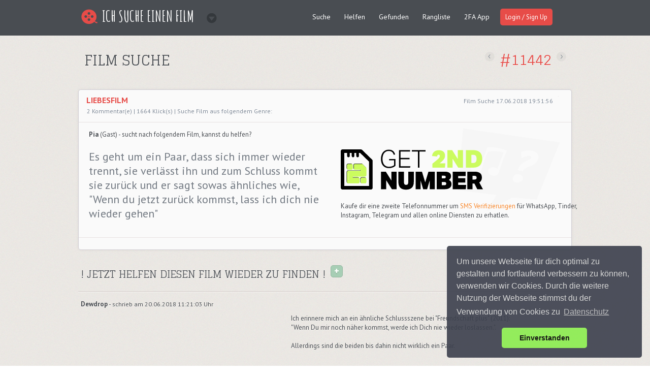

--- FILE ---
content_type: text/html; charset=UTF-8
request_url: https://www.ich-suche-einen-film.de/film/11442/LIEBESFILM.html
body_size: 5794
content:
<!doctype html>
<html lang="de" itemscope itemtype="https://schema.org/Article" prefix="og: https://ogp.me/ns#">

<!--[if lt IE 7 ]> <html class="ie ie6 no-js" lang="de"> <![endif]-->
<!--[if IE 7 ]>    <html class="ie ie7 no-js" lang="de"> <![endif]-->
<!--[if IE 8 ]>    <html class="ie ie8 no-js" lang="de"> <![endif]-->
<!--[if IE 9 ]>    <html class="ie ie9 no-js" lang="de"> <![endif]-->
<!--[if gt IE 9]><!--><html class="no-js" lang="de"><!--<![endif]-->

<head>
  
  <!-- jLISA -->
  <meta charset="utf-8">
  <meta http-equiv="Language" content="de">
  <meta http-equiv="X-UA-Compatible" content="IE=edge,chrome=1">
  
  <meta name="google-site-verification" content="wPBNiZSbziTkXtOJlu4DcOEgbPnJ_nMc9_L_n7Tj-S8" />
	
  <meta itemprop="name" content="Film, Serien & Doku suchen">
  <meta itemprop="image" content="https://www.ich-suche-einen-film.de/theme/main/images/icon-film.png">
  <meta itemprop="description" content="Du suchst einen Film? Unsere Filmsuche hilft dir kostenlos und schnell deinen Film oder Serie wieder zu finden.">
	
  <title>Film Suche - Du suchst einen Film? Filmsuche - Filme finden - Film Suche - Serien Suche - Doku Suche</title>
  <meta name="description" content="Du suchst einen Film? Unsere Filmsuche hilft dir kostenlos und schnell deinen Film oder Serie wieder zu finden.">
  <meta name="keywords" content="filmsuche, suche film, film suche, nach einem film suchen, film finden, film such maschine, film finden, serie suche, nach einer serie suchen, filme, doku suche, suche doku">
  <link rel="Lied Suche" href="https://www.ich-suche-einen-film.de/favicon.ico">

  <link rel="stylesheet" href="https://www.ich-suche-einen-film.de/theme/main/css/bootstrap.min.css">
  <link rel="stylesheet" href="https://www.ich-suche-einen-film.de/theme/main/css/chosen.css">
  <!--Main Stylesheet-->
  <link rel="stylesheet" href="https://www.ich-suche-einen-film.de/theme/main/css/style.css">

  <link href='https://fonts.googleapis.com/css?family=Glegoo|Amatic+SC:700|PT+Sans:400,400italic,700' rel='stylesheet' type='text/css'>
  <!--Load Modernizr, all other scripts are on the footer-->
  <script src="https://www.ich-suche-einen-film.de/theme/main/js/modernizr-1.7.min.js" type="749d76915e506c51e6d78446-text/javascript"></script>
  
  <link href="https://plus.google.com/b/108250073459865044071/108250073459865044071" rel="publisher" />
  
  <script src='https://www.google.com/recaptcha/api.js' type="749d76915e506c51e6d78446-text/javascript"></script>
</head>

<body id="movies" data-spy="scroll" data-target=".navbar" data-offset="50">

<!--facebook like button-->
<div id="fb-root"></div>
<script type="749d76915e506c51e6d78446-text/javascript">
  window.fbAsyncInit = function() {
	FB.init({
	  appId  : '',
	  status : true,
	  cookie : true,
	  xfbml  : true
	});
  };

  (function() {
	var e = document.createElement('script');
	e.src = document.location.protocol + '//connect.facebook.net/en_US/all.js#xfbml=1';
	e.async = true;
	document.getElementById('fb-root').appendChild(e);
  }());
</script>

<!--Header Section-->
<header class="no_login navbar-fixed-top">
  <div class="container_16 clearfix">

    <div class="grid_5" id="network">
      <h2 id="logo"><a href="https://www.ich-suche-einen-film.de" class="amatic">Ich suche einen Film</a></h2>

      <div class="dropdown">
        <a class="dropdown-toggle" data-toggle="dropdown" href="#">Dropdown trigger</a>
        <ul class="dropdown-menu amatic" role="menu" aria-labelledby="dLabel">
			<li class="music-icon"><a href="https://www.ich-suche-ein-lied.de">Suche Lied</a></li>
			<li><a title="Kaufe Telefonnummern mit Crypto with Bitcoin" href="https://www.getsecondnumber.com/">Telefonnummer kaufen</a></li>
          <li><a title="Kostenlose 2FA App für OTP" href="https://www.free-authenticator.com/">2FA App</a></li>
 
        </ul>
      </div>
    </div>

    <nav id="navbar" class="grid_11 push_2 navbar">
      <ul class="nav">
	  
	   
        <li><a  href="https://www.ich-suche-einen-film.de/film-suche-aufgeben.html">Suche</a></li>
        <li><a  href="https://www.ich-suche-einen-film.de/suchend.html">Helfen</a></li>
        <li><a  href="https://www.ich-suche-einen-film.de/gefunden.html">Gefunden</a></li>		
		<li><a  href="https://www.ich-suche-einen-film.de/rangliste.html">Rangliste</a></li>
		<li><a title="Kostenlose 2FA App" href="https://www.free-authenticator.com/">2FA App</a></li>
		
		
		<!--
        <div id="extra_nav" class="dropdown">
          <a class="dropdown-toggle" data-toggle="dropdown" href="javascript:void(0);">Mehr ...</a>
          <ul class="dropdown-menu" role="menu" aria-labelledby="dLabel">
		 
		  
		  <li><a  href="https://www.ich-suche-einen-film.de/film-garage.html">Film Garage</a></li>
		  <li><a href="https://www.ich-suche-einen-film.de/film-apps.html">Apps</a></li>


          </ul>
        </div>
		-->
		
				
      </ul>
	
	      <div id="login" class="dropdown">
        <a class="dropdown-toggle login_pill" data-toggle="dropdown" href="javascript:void(0);">Login / Sign Up</a>
        <div class="dropdown-menu">
          <form id="login_form" method="POST" action="https://www.ich-suche-einen-film.de/login">
            <input type="text" name="email" value="" class="jq_watermark" title="E-mail"/><br />
            <input type="password" name="pass" value="" class="jq_watermark" title="Password"/><br />
			<input type="hidden" name="redirect" value="/film/11442/LIEBESFILM.html">
            <input type="submit" name="submit" value="Login" class="music_btn pt_bld" />
            <a href="https://www.ich-suche-einen-film.de/pwreset.html" class="pt_itl p_reset">Passwort vergessen?</a>
          </form>
          <div class="clear"></div>
          <hr/>
          <p><a href="https://www.ich-suche-einen-film.de/reg.html">Kostenlos registrieren</a></p>
        </div>
      </div>
	     </nav>

  </div><!--//container-->
</header>
<!--//Header Section-->

<div class="clear"></div>

<section id="innerpage_container">
  <div class="container_16 clearfix">
    <div class="grid_8 innerpage_header">
      <h2 class="glegoo">Film Suche</h2>
	  
	   <div class="add">			<script type="749d76915e506c51e6d78446-text/javascript"><!--
			google_ad_client = "ca-pub-2494508818444838";
			/* liedsuche_linkblock-468x15 */
			google_ad_slot = "4550470224";
			google_ad_width = 468;
			google_ad_height = 15;
			//-->
			</script>
			<script type="749d76915e506c51e6d78446-text/javascript" src="https://pagead2.googlesyndication.com/pagead/show_ads.js"></script>
		</div>	  
    </div>
    <div class="grid_3 push_5 alpha omega number">
	  		<a href="https://www.ich-suche-einen-film.de/film/11441/Zwei-Maenner-verlieren-ihre-Frauen-bei-einem-Auto-Unfall.html" class="number_prev">previous</a>
	        <h2 class="glegoo">#11442</h2>
	  		<a href="https://www.ich-suche-einen-film.de/film/11443/suche-einen-fil-wo-eine-frau-am-ende-einen-bunker-spengt-und-im-anzug-fluechtet.html" class="number_next">next</a>
	      </div>
    <div class="grid_16 stream">
      <div class="entry_box search_single">
        <h1 class="title pt_bld"><a href="https://www.ich-suche-einen-film.de/film/11442/LIEBESFILM.html">LIEBESFILM</a></h1>
        <!--if is user search-->
        <div class="edit_search">
			        </div>
        <!--//if is user search-->
        <p class="date">Film Suche 17.06.2018 19:51:56</p>
        <div class="clear"></div>
        <p class="stats"><span>2</span> Kommentar(e) | <span>1664</span> Klick(s) | Suche Film aus folgendem Genre:</p>
        <hr/>
        <p class="entry">
			<span class="pt_bld">Pia</span> (Gast) - sucht nach folgendem Film, kannst du helfen?
						
			<br/><br/>

			<div class="container_16"><div class="grid_8"><div style="font-size:22px;">Es geht um ein Paar, dass sich immer wieder trennt, sie verlässt ihn und zum Schluss kommt sie zurück und er sagt sowas ähnliches wie, "Wenn du jetzt zurück kommst, lass ich dich nie wieder gehen"<br><br></div></div><div class="grid_8"><!--
<script type="text/javascript">
google_ad_client = "ca-pub-2494508818444838";
google_ad_slot = "6254281829";
google_ad_width = 300;
google_ad_height = 250;
</script>
<script type="text/javascript"
src="https://pagead2.googlesyndication.com/pagead/show_ads.js">
</script>
-->
<p>
<a title="Telefonnummer online kaufen" href="https://www.getsecondnumber.com">
<img src="https://www.getsecondnumber.com/static/images/logos/app-logo-dark.svg">
</a>
<br><br>
Kaufe dir eine zweite Telefonnummer um <a title="Zweite Telefonnummer für SMS Verifizierungen kaufen" href="https://www.getsecondnumber.com/">SMS Verifizierungen</a> für WhatsApp, Tinder, Instagram, Telegram und allen online Diensten zu erhatlen.
</p>
<br><br>


</div></div>        </p>
		
		        <hr/>
        <!--
        <div class="share_search">
			<p class="entry">Möchtest du mehr Helfer auf deine Suche aufmerksam machen?<br>
			<strong>Teile deine Suche in Facebook, Google oder Twitter</strong></p>
          <ul>
            <li> 
				<div class="fb-like" data-href="https://www.ich-suche-einen-film.de/film/11442/LIEBESFILM.html" data-send="false" data-layout="button_count" data-width="450" data-show-faces="false"></div>
			</li>
            <li>
				<script type="text/javascript" src="https://apis.google.com/js/plusone.js"></script>
				<g:plusone href="https://www.ich-suche-einen-film.de/film/11442/LIEBESFILM.html" size="medium"></g:plusone> 
			</li>
			<li>
				<a href="https://twitter.com/share" data-url="https://www.ich-suche-einen-film.de/film/11442/LIEBESFILM.html" class="twitter-share-button" data-dnt="true">Tweet</a>
			</li>
          </ul>
        </div>
        -->
      </div><!--search_single-->
    </div><!--//stream-->
	
	<div class="clear"></div>
			<div class="clear"></div>
	
    <div class="grid_16 single_comments">

      <h2 class="glegoo">! Jetzt helfen diesen Film wieder zu finden ! </h2><a href="#comment_modal" rel="tooltip" class="pt_bld add_comment" data-toggle="modal" title="Jetzt helfen">+</a>

      <!-- Modal -->
      <div id="comment_modal" class="modal hide fade" tabindex="-1" role="dialog" aria-labelledby="myModalLabel" aria-hidden="true">
        <div class="modal-header">
          <button type="button" class="close" data-dismiss="modal" aria-hidden="true">×</button>
          <h3 id="myModalLabel" class="glegoo">Kommentar eintragen</h3>
          <p>Natürlich völlig kostenlos! Keine Registrierung nötig!</p>
          <hr/>
        </div>
        <div class="modal-body">
          
		  <form class="" name="form_addKommentar" id="form_addKommentar" action="https://www.ich-suche-einen-film.de/ajax.php?task=addKommentar" onsubmit="if (!window.__cfRLUnblockHandlers) return false; $.ajax({url: &quot;https://www.ich-suche-einen-film.de/ajax.php?task=addKommentar&quot;, data: $(this.elements).serialize(), success: function(response){$(&quot;#ajax_addKommentar&quot;).html(response);}, type: &quot;POST&quot;, dataType: &quot;html&quot;}); return false;" method="POST" data-cf-modified-749d76915e506c51e6d78446-="">			
			            <label>Dein Name</label>
            <input maxlength="30" type="text" name="name" value="" title=""/>
			
			
            <label>Deine Hilfe</label>
            <textarea name="text"></textarea>

            <label>Youtube Link</label>
            <input maxlength="90" type="text" name="youtube" value="" title=""/>
			
			
			<label>Was ist die Hauptstadt von Deutschland?</label>
			<input maxlength="90" type="text" name="whatis" value="" title=""/>
			
			<input type="hidden" name="ischecked" value="">
			<input type="hidden" name="lid" value="11442">
            <input type="submit" name="addKommentar" onclick="if (!window.__cfRLUnblockHandlers) return false; $(&quot;#jloader&quot;).show();" value="Kommentar eintragen" class="music_btn pt_bld" data-cf-modified-749d76915e506c51e6d78446-="" />
			
			<div class="clear"></div>
			<div id="jloader" style="display:none;"><img src="https://www.ich-suche-einen-film.de/theme/main/images/ajax-loader.gif" alt=""></div>
			<div id="ajax_addKommentar"></div>
			
          </form>
        </div>
      </div>
      <!-- //Modal -->

      <div class="clear"></div>
      <hr/>

      
  <div class="comment  grid_16 alpha omega">
	<div class="wrap">
	  <p class="comment_data grid_12 alpha omega"><span class="pt_bld">Dewdrop</span>  - <span class="comment_date">schrieb am 20.06.2018 11:21:03 Uhr</span>
	  
						
			</p>
	  
	  	  <div class="clear"></div>
	  <iframe width="394" height="226" src="https://www.youtube.com/embed/aw3wa89vmck?rel=0" frameborder="0" allowfullscreen></iframe>
			
				  <p>
		Ich erinnere mich an ein ähnliche Schlussszene bei "Freundschaft plus" (2011):<br />
"Wenn Du mir noch näher kommst, werde ich Dich nie wieder loslassen.".<br />
<br />
Allerdings sind die beiden bis dahin nicht wirklich ein Paar.	  </p>
	</div>
  </div>
  <div class="clear"></div>
  <hr/>


  <div class="comment  grid_16 alpha omega">
	<div class="wrap">
	  <p class="comment_data grid_12 alpha omega"><span class="pt_bld">Maria</span> (Gast) - <span class="comment_date">schrieb am 08.02.2020 14:02:44 Uhr</span>
	  
						
			</p>
	  
	  	  <div class="clear"></div>
	  	  <p>
		Film: Liebe mich, wenn du dich traust! "	  </p>
	</div>
  </div>
  <div class="clear"></div>
  <hr/>


    </div><!--//single_comments-->

  </div><!--//container-->
</section>

<div class="clear"></div>
<footer>
  <div class="container_16 clearfix">
	
	<br>
	<div class="clearfix"></div>
  
    <div class="grid_3">
      <ul class="info">
        <li><a href="https://www.ich-suche-einen-film.de/impressum.html">Impressum</a></li>
		<li><a href="https://www.ich-suche-einen-film.de/datenschutz.html">Datenschutz</a></li>
        <li><a href="https://www.ich-suche-einen-film.de/agb.html">AGB</a></li>
        <li><a href="https://www.ich-suche-einen-film.de/faq.html">FAQ</a></li>
      </ul>
    </div>
    <div class="grid_4">
      <ul class="stats">
		
			  
        <li>28123 Kommentare</li>
        <li>32705 Film Suchen</li>
        <li>96 User Online</li>
      </ul>
    </div>
    <div class="grid_5">
      <ul class=" apps">
        <li>
			<a target="_blank" href="https://itunes.apple.com/de/app/search-a-movie-movie-search/id615341819" class="appstore">appstore</a>
		</li>
		</ul>
    </div>
    <div class="grid_4 social">
      <ul class="social">
        <li class="fb"><a target="_blank" href="https://www.facebook.com/pages/Suche-Film/354139554693786">Facebook</a></li>
        <li class="gp"><a target="_blank" href="https://plus.google.com/102183543574511377111" rel="publisher">Google Plus</a></li>
      </ul>
    </div>
	
	<div class="clearfix"></div>
	<br><br>

  </div><!--//container-->
</footer>

<!-- Speed Up Google+ Buttons -->
<script type="749d76915e506c51e6d78446-text/javascript">
  window.___gcfg = {lang: 'de'};
  (function() {
	var po = document.createElement('script'); 
	po.type = 'text/javascript'; 
	po.async = true;
	po.src = 'https://apis.google.com/js/plusone.js';
	var s = document.getElementsByTagName('script')[0]; s.parentNode.insertBefore(po, s);
  })();
</script>

<!-- Speed Up Twitter ... -->
<script type="749d76915e506c51e6d78446-text/javascript">!function(d,s,id){var js,fjs=d.getElementsByTagName(s)[0];if(!d.getElementById(id)){js=d.createElement(s);js.id=id;js.src="//platform.twitter.com/widgets.js";fjs.parentNode.insertBefore(js,fjs);}}(document,"script","twitter-wjs");</script>


<!-- <script src="https://ajax.googleapis.com/ajax/libs/jquery/1.8.2/jquery.min.js"></script> -->
<script type="749d76915e506c51e6d78446-text/javascript">window.jQuery || document.write("<script src='https://www.ich-suche-einen-film.de/theme/main/js/jquery-1.8.2.min.js'>\x3C/script>")</script>


<script src="https://www.ich-suche-einen-film.de/theme/main/js/bootstrap.min.js" type="749d76915e506c51e6d78446-text/javascript"></script>
<script src="https://www.ich-suche-einen-film.de/theme/main/js/jquery.watermark.min.js" type="749d76915e506c51e6d78446-text/javascript"></script>
<!-- <script src="https://www.ich-suche-einen-film.de/theme/main/js/chosen.jquery.min.js"></script>-->
<!-- Our custom functions -->
<script src="https://www.ich-suche-einen-film.de/theme/main/js/functions.js" type="749d76915e506c51e6d78446-text/javascript"></script>

<link rel="stylesheet" type="text/css" href="//cdnjs.cloudflare.com/ajax/libs/cookieconsent2/3.0.3/cookieconsent.min.css" />
<script src="//cdnjs.cloudflare.com/ajax/libs/cookieconsent2/3.0.3/cookieconsent.min.js" type="749d76915e506c51e6d78446-text/javascript"></script>
<script type="749d76915e506c51e6d78446-text/javascript">
window.addEventListener("load", function(){
window.cookieconsent.initialise({
  "palette": {
    "popup": {
      "background": "#3c404d",
      "text": "#d6d6d6"
    },
    "button": {
      "background": "#8bed4f"
    }
  },
  "theme": "classic",
  "position": "bottom-right",
  "content": {
    "message": "Um unsere Webseite für dich optimal zu gestalten und fortlaufend verbessern zu können, verwenden wir Cookies. Durch die weitere Nutzung der Webseite stimmst du der Verwendung von Cookies zu",
    "dismiss": "Einverstanden",
    "link": "Datenschutz",
    "href": "https://www.ich-suche-einen-film.de/datenschutz.html"
  }
})});
</script>


<script type="749d76915e506c51e6d78446-text/javascript">

  var _gaq = _gaq || [];
  _gaq.push(['_setAccount', 'UA-3118297-28']);
  _gaq.push(['_trackPageview']);

  (function() {
    var ga = document.createElement('script'); ga.type = 'text/javascript'; ga.async = true;
    ga.src = ('https:' == document.location.protocol ? 'https://ssl' : 'http://www') + '.google-analytics.com/ga.js';
    var s = document.getElementsByTagName('script')[0]; s.parentNode.insertBefore(ga, s);
  })();

</script>
  
<script src="/cdn-cgi/scripts/7d0fa10a/cloudflare-static/rocket-loader.min.js" data-cf-settings="749d76915e506c51e6d78446-|49" defer></script><script defer src="https://static.cloudflareinsights.com/beacon.min.js/vcd15cbe7772f49c399c6a5babf22c1241717689176015" integrity="sha512-ZpsOmlRQV6y907TI0dKBHq9Md29nnaEIPlkf84rnaERnq6zvWvPUqr2ft8M1aS28oN72PdrCzSjY4U6VaAw1EQ==" data-cf-beacon='{"version":"2024.11.0","token":"73d9bb89e82742a9832b791db9301e17","r":1,"server_timing":{"name":{"cfCacheStatus":true,"cfEdge":true,"cfExtPri":true,"cfL4":true,"cfOrigin":true,"cfSpeedBrain":true},"location_startswith":null}}' crossorigin="anonymous"></script>
</body>
</html>	
	
	




	

--- FILE ---
content_type: text/html; charset=utf-8
request_url: https://www.google.com/recaptcha/api2/aframe
body_size: -86
content:
<!DOCTYPE HTML><html><head><meta http-equiv="content-type" content="text/html; charset=UTF-8"></head><body><script nonce="mXsrTYQMRKsszxgO2Oz02A">/** Anti-fraud and anti-abuse applications only. See google.com/recaptcha */ try{var clients={'sodar':'https://pagead2.googlesyndication.com/pagead/sodar?'};window.addEventListener("message",function(a){try{if(a.source===window.parent){var b=JSON.parse(a.data);var c=clients[b['id']];if(c){var d=document.createElement('img');d.src=c+b['params']+'&rc='+(localStorage.getItem("rc::a")?sessionStorage.getItem("rc::b"):"");window.document.body.appendChild(d);sessionStorage.setItem("rc::e",parseInt(sessionStorage.getItem("rc::e")||0)+1);localStorage.setItem("rc::h",'1769613427118');}}}catch(b){}});window.parent.postMessage("_grecaptcha_ready", "*");}catch(b){}</script></body></html>

--- FILE ---
content_type: text/css
request_url: https://www.ich-suche-einen-film.de/theme/main/css/style.css
body_size: 11640
content:
@charset "UTF-8";
/*   
Theme Name: Ich suche ein Liede
Description:
Author: João Alberto
Author URI: http://jalberto.blacksheepz.org
Version: 1.2
*/

/*----------------------------------------------
 Grid (992-16-10-10)
----------------------------------------------*/
body {min-width: 960px;}.container_16{margin-left: auto;margin-right: auto;width: 992px;}.grid_1,.grid_2,.grid_3,.grid_4,.grid_5,.grid_6,.grid_7,.grid_8,.grid_9,.grid_10,.grid_11,.grid_12,.grid_13,.grid_14,.grid_15,.grid_16 {display: inline;float: left;margin-left: 10px;margin-right: 10px;}.push_1, .pull_1,.push_2, .pull_2,.push_3, .pull_3,.push_4, .pull_4,.push_5, .pull_5,.push_6, .pull_6,.push_7, .pull_7,.push_8, .pull_8,.push_9, .pull_9,.push_10, .pull_10,.push_11, .pull_11,.push_12, .pull_12,.push_13, .pull_13,.push_14, .pull_14,.push_15, .pull_15 {position: relative;}.alpha {margin-left: 0;}.omega {margin-right: 0;}.container_16 .grid_1 {width: 42px;}.container_16 .grid_2 {width: 104px;}.container_16 .grid_3 {width: 166px;}.container_16 .grid_4 {width: 228px;}.container_16 .grid_5 {width: 290px;}.container_16 .grid_6 {width: 352px;}.container_16 .grid_7 {width: 414px;}.container_16 .grid_8 {width: 476px;}.container_16 .grid_9 {width: 538px;}.container_16 .grid_10 {width: 600px;}.container_16 .grid_11 {width: 662px;}.container_16 .grid_12 {width: 724px;}.container_16 .grid_13 {width: 786px;}.container_16 .grid_14 {width: 848px;}.container_16 .grid_15 {width: 910px;}.container_16 .grid_16 {width: 972px;}.container_16 .prefix_1 {padding-left: 62px;}.container_16 .prefix_2 {padding-left: 124px;}.container_16 .prefix_3 {padding-left: 186px;}.container_16 .prefix_4 {padding-left: 248px;}.container_16 .prefix_5 {padding-left: 310px;}.container_16 .prefix_6 {padding-left: 372px;}.container_16 .prefix_7 {padding-left: 434px;}.container_16 .prefix_8 {padding-left: 496px;}.container_16 .prefix_9 {padding-left: 558px;}.container_16 .prefix_10 {padding-left: 620px;}.container_16 .prefix_11 {padding-left: 682px;}.container_16 .prefix_12 {padding-left: 744px;}.container_16 .prefix_13 {padding-left: 806px;}.container_16 .prefix_14 {padding-left: 868px;}.container_16 .prefix_15 {padding-left: 930px;}.container_16 .suffix_1 {padding-right: 62px;}.container_16 .suffix_2 {padding-right: 124px;}.container_16 .suffix_3 {padding-right: 186px;}.container_16 .suffix_4 {padding-right: 248px;}.container_16 .suffix_5 {padding-right: 310px;}.container_16 .suffix_6 {padding-right: 372px;}.container_16 .suffix_7 {padding-right: 434px;}.container_16 .suffix_8 {padding-right: 496px;}.container_16 .suffix_9 {padding-right: 558px;}.container_16 .suffix_10 {padding-right: 620px;}.container_16 .suffix_11 {padding-right: 682px;}.container_16 .suffix_12 {padding-right: 744px;}.container_16 .suffix_13 {padding-right: 806px;}.container_16 .suffix_14 {padding-right: 868px;}.container_16 .suffix_15 {padding-right: 930px;}.container_16 .push_1 {left: 62px;}.container_16 .push_2 {left: 124px;}.container_16 .push_3 {left: 186px;}.container_16 .push_4 {left: 248px;}.container_16 .push_5 {left: 310px;}.container_16 .push_6 {left: 372px;}.container_16 .push_7 {left: 434px;}.container_16 .push_8 {left: 496px;}.container_16 .push_9 {left: 558px;}.container_16 .push_10 {left: 620px;}.container_16 .push_11 {left: 682px;}.container_16 .push_12 {left: 744px;}.container_16 .push_13 {left: 806px;}.container_16 .push_14 {left: 868px;}.container_16 .push_15 {left: 930px;}.container_16 .pull_1 {left: -62px;}.container_16 .pull_2 {left: -124px;}.container_16 .pull_3 {left: -186px;}.container_16 .pull_4 {left: -248px;}.container_16 .pull_5 {left: -310px;}.container_16 .pull_6 {left: -372px;}.container_16 .pull_7 {left: -434px;}.container_16 .pull_8 {left: -496px;}.container_16 .pull_9 {left: -558px;}.container_16 .pull_10 {left: -620px;}.container_16 .pull_11 {left: -682px;}.container_16 .pull_12 {left: -744px;}.container_16 .pull_13 {left: -806px;}.container_16 .pull_14 {left: -868px;}.container_16 .pull_15 {left: -930px;}.clear {clear: both;display: block;overflow: hidden;visibility: hidden;width: 0;height: 0;}.clearfix:before,.clearfix:after {content: "\0020";display: block;overflow: hidden;visibility: hidden;width: 0;height: 0;}.clearfix:after {clear: both;}.clearfix {zoom: 1;}

/*----------------------------------------------
 Reset Stuff
----------------------------------------------*/
html, body, body div, span, object, iframe, h1, h2, h3, h4, h5, h6, p, blockquote, pre, abbr, address, cite, code, del, dfn, em, img, ins, kbd, q, samp, small, strong, sub, sup, var, b, i, dl, dt, dd, ol, ul, li, fieldset, form, label, legend, table, caption, tbody, tfoot, thead, tr, th, td, article, aside, figure, footer, header, hgroup, menu, nav, section, time, mark, audio, video {
  margin: 0; padding: 0; border: 0; outline: 0; font-size: 100%; vertical-align: baseline; background: transparent; }                 

article, aside, figure, footer, header, hgroup, nav, section {display: block;}

/*img,*/
object,
embed { max-width: 100%;}

html {overflow-y: scroll;}

ul {list-style: none;}

blockquote, q {quotes: none;}

blockquote:before, 
blockquote:after, 
q:before, 
q:after {content: ''; content: none;}

a {margin: 0; padding: 0; font-size: 100%; vertical-align: baseline; background: transparent; outline: 0;}

.ie7 a, 
.ie8 a,
.ie7 a:focus, 
.ie8 a:focus,
.ie7 input:focus,
.ie8 input:focus,
.ie7 textarea:focus,
.ie8 textarea:focus  { outline: 0 !important;}

del {text-decoration: line-through;}

abbr[title], dfn[title] {border-bottom: 1px dotted #000; cursor: help;}

table {/*border-collapse: collapse; */border-spacing: 0;}
th {font-weight: bold; vertical-align: bottom;}
td {font-weight: normal; vertical-align: top;}

input, select {vertical-align: middle;}

pre {
  white-space: pre; /* CSS2 */
  white-space: pre-wrap; /* CSS 2.1 */
  white-space: pre-line; /* CSS 3 (and 2.1 as well, actually) */
  word-wrap: break-word; /* IE */
}

hr {display: block; height: 1px; border: 0; border-top: 1px solid #ccc; margin: 1em 0; padding: 0;}

input[type="radio"] {vertical-align: text-bottom;}
input[type="checkbox"] {vertical-align: bottom; *vertical-align: baseline; }
.ie6 input {vertical-align: text-bottom;}

select, input, textarea {font: 99% sans-serif;}

table {font-size: inherit; font: 100%;}
 
a:hover, a:active {outline: none;}

small {font-size: 85%;}

strong, th {font-weight: bold;}

td, td img {vertical-align: top;} 

sub, sup {font-size: 75%; line-height: 0; position: relative;}
sup {top: -0.5em;}
sub {bottom: -0.25em;}

pre, code, kbd, samp {font-family: monospace, sans-serif;}

.clickable,
label, 
input[type=button], 
input[type=submit], 
button {cursor: pointer;}

input[type="text"], input[type="password"], textarea, select { outline: none;} /*Remove Webkit default Styles*/

/* Webkit browsers add a 2px margin outside the chrome of form elements */
button, input, select, textarea {margin: 0;}

/* make buttons play nice in IE */
button {width: auto; overflow: visible;}
 
/* scale images in IE7 more attractively */
.ie7 img {-ms-interpolation-mode: bicubic;}

/* prevent BG image flicker upon hover */
.ie6 html {filter: expression(document.execCommand("BackgroundImageCache", false, true));}

/* let's clear some floats */
.clearfix:before, .clearfix:after { content: "\0020"; display: block; height: 0; overflow: hidden; }  
.clearfix:after { clear: both; }  
.clearfix { zoom: 1; }

/*reset the Webkit HTML5 search field*/
input[type=search]::-webkit-search-decoration,
input[type=search]::-webkit-search-cancel-button,
input[type=search]::-webkit-search-results-button,
input[type=search]::-webkit-search-results-decoration { display: none;}
input[type=search] { -webkit-appearance: textfield; -webkit-box-sizing: content-box;}

/*---------------------------------------------------------------------------------------
  INDEX
---------------------------------------------------------------------------------------*/
  /*
    1) BASIC STYLES
    2) FONTS
    3) SPRITES
    4) HEADER
    5) MAIN SECTION (Frontpage)
    6) SEARCH BY ID FORM (Frontpaage)
    7) LIVESTREAM (Frontpage)
    8) OVERVIEW SEARCH
    9) FAQ
   10) TEXT PAGE
   11) PASSWORD RESET
   12) REGISTER FORM (NOT MODAL)
   13) USER CONTROL PANEL (PROFILE)
   14) USER CONTROL PANEL (SEARCHES)
   15) SEARCH ENTRY
   16) RANKINGS
   17) APP PROMOTION
   18) USER PUBLIC PROFILE
   19) REGISTER FORM
   20) FORUM
   #) FOOTER
  */
/*--------------------------------
 1) BASIC STYLES
--------------------------------*/
body {font: 13px 'PT Sans', Arial, sans-serif; background: url('../css/images/body_bg.jpg');}

body, select, input, textarea {color: #737a83;}

a {color: #f9882c; text-decoration: none;}
a:hover {color: #494c51;}
a:active {outline:none;}
a:link {-webkit-tap-highlight-color: #99ca65;} 

.bold { font-weight: bold;}

#music ::-moz-selection{background: #f9882c; color: #fff; text-shadow: none;}
#music ::selection {background: #f9882c; color: #fff; text-shadow: none;} 
#movies ::-moz-selection{background: #e74c48; color: #fff; text-shadow: none;}
#movies ::selection {background: #e74c48; color: #fff; text-shadow: none;} 
#jobs ::-moz-selection{background: #5ac5c1; color: #fff; text-shadow: none;}
#jobs ::selection {background: #5ac5c1; color: #fff; text-shadow: none;}
#cars ::-moz-selection{background: #bac368; color: #fff; text-shadow: none;}
#cars ::selection {background: #bac368; color: #fff; text-shadow: none;} 
#apps ::-moz-selection{background: #9f90b0; color: #fff; text-shadow: none;}
#apps ::selection {background: #9f90b0; color: #fff; text-shadow: none;}
#carpool ::-moz-selection{background: #008fab; color: #fff; text-shadow: none;}
#carpool ::selection {background: #008fab; color: #fff; text-shadow: none;}
#books ::-moz-selection{background: #e6a830; color: #fff; text-shadow: none;}
#books ::selection {background: #e6a830; color: #fff; text-shadow: none;}

/* ins {background-color: transparent; color: #000; text-decoration: none;} 
.add iframe { border: 0; box-shadow: none; width: 100%; height: auto; margin: 0 0 0 250px;} 
.add iframe,#livestream .add iframe { border: 0; box-shadow: none; width: 100%; height: auto; margin: 0 0 0 250px;}*/

ins {  background-color: transparent; color: #000; display: block !important; margin: 0 auto !important; text-decoration: none; max-height: 100%;}
.add { display: block; margin: 0 auto; position: relative; max-height: 100%;}
.add iframe, #livestream .add iframe { border: 0 none; box-shadow: none; display: block; float: left; max-height: 100%; margin: 0 auto; width: 100% !important; }
.add iframe, #innerpage_container .add iframe { border: 0 none; box-shadow: none; display: block; float: left; max-height: 100%; margin: 0 auto; width: 100% !important; } 

.watermark { color: #c5c7c7!important; font-size: 13px!important; font-family: 'PT Sans', sans-serif; font-weight: 400; font-style: italic; }

p { color: #494d52; font-size: 13px; line-height: 18px;}

#music .link,
#music .link:hover { color: #f9882c;}
#cars .link,
#cars .link:hover { color: #bac368;}
#movies .link,
#movies .link:hover { color: #e74c48;}
#jobs .link,
#jobs .link:hover { color: #5ac5c1;}
#apps .link,
#apps .link:hover { color: #9f90b0;}
#carpool .link,
#carpool .link:hover { color: #008fab;}
#books .link,
#books .link:hover { color: #e6a830;}

/*Basic Form Styles*/
form input[type="text"],
form input[type="password"],
form textarea { width: 337px; height: 36px; box-shadow: none; border: 3px solid #d5d3d2; border-radius: 5px; padding: 0px 10px; margin: 0;}

form input[type="text"]:focus,
form input[type="password"]:focus,
form textarea:focus { border: 3px solid #f9882c; box-shadow: none;} 

#movies form input[type="text"]:focus,
#movies form input[type="password"]:focus,
#movies form textarea:focus { border: 3px solid #e74c48; box-shadow: none;} 

#jobs form input[type="text"]:focus,
#jobs form input[type="password"]:focus,
#jobs form textarea:focus { border: 3px solid #5ac5c1; box-shadow: none;}

#cars form input[type="text"]:focus,
#cars form input[type="password"]:focus,
#cars form textarea:focus { border: 3px solid #bac368; box-shadow: none;}

#apps form input[type="text"]:focus,
#apps form input[type="password"]:focus,
#apps form textarea:focus { border: 3px solid #9f90b0; box-shadow: none;} 

#carpool form input[type="text"]:focus,
#carpool form input[type="password"]:focus,
#carpool form textarea:focus { border: 3px solid #008fab; box-shadow: none;}

#books form input[type="text"]:focus,
#books form input[type="password"]:focus,
#books form textarea:focus { border: 3px solid #e6a830; box-shadow: none;}

form label { margin-bottom: 5px; padding-left: 3px;}

form .chzn-search input[type="text"],
.modal #prafix_chzn .chzn-search input[type="text"],
#register form .chzn-search input[type="text"]{ height:30px; background-color:#ffffff;border:1px solid #cccccc;-webkit-box-shadow:inset 0 1px 1px rgba(0, 0, 0, 0.075);-moz-box-shadow:inset 0 1px 1px rgba(0, 0, 0, 0.075);box-shadow:inset 0 1px 1px rgba(0, 0, 0, 0.075);-webkit-transition:border linear .2s, box-shadow linear .2s;-moz-transition:border linear .2s, box-shadow linear .2s;-o-transition:border linear .2s, box-shadow linear .2s;transition:border linear .2s, box-shadow linear .2s;}textarea:focus,input[type="text"]:focus,input[type="password"]:focus,input[type="datetime"]:focus,input[type="datetime-local"]:focus,input[type="date"]:focus,input[type="month"]:focus,input[type="time"]:focus,input[type="week"]:focus,input[type="number"]:focus,input[type="email"]:focus,input[type="url"]:focus,input[type="search"]:focus,input[type="tel"]:focus,input[type="color"]:focus,.uneditable-input:focus{border-color:rgba(82, 168, 236, 0.8);outline:0;outline:thin dotted \9;-webkit-box-shadow:inset 0 1px 1px rgba(0,0,0,.075), 0 0 8px rgba(82,168,236,.6);-moz-box-shadow:inset 0 1px 1px rgba(0,0,0,.075), 0 0 8px rgba(82,168,236,.6);box-shadow:inset 0 1px 1px rgba(0,0,0,.075), 0 0 8px rgba(82,168,236,.6);}
form .chzn-search input[type="text"]:focus,
.modal #prafix_chzn .chzn-search input[type="text"]:focus,
#register form .chzn-search input[type="text"]:focus { border-color:rgba(249, 136, 44, 0.8);outline:0;outline:thin dotted \9;-webkit-box-shadow:inset 0 1px 1px rgba(0,0,0,.075), 0 0 8px rgba(249, 136, 44,.6);-moz-box-shadow:inset 0 1px 1px rgba(0,0,0,.075), 0 0 8px rgba(249, 136, 44,.6);box-shadow:inset 0 1px 1px rgba(0,0,0,.075), 0 0 8px rgba(249, 136, 44,.6);}

.music_btn { background-color: #A7CEB5; border: 1px solid #95B8A1; border-radius: 5px 5px 5px 5px; color: #fff; font-size: 14px; padding: 9px 25px; text-shadow: 0 2px 0 rgba(0, 0, 0, 0.05); text-transform: uppercase; -webkit-transition: all .2s linear; -moz-transition: all .2s linear; transition: all .2s linear;}

.music_btn:hover,
#login_form .music_btn:hover { background-color: #b2dac0;}
.music_btn:active,
#login_form .music_btn:active{ background-color: #99c3a8; }

/*
iframe { margin-left: 6px; border: 5px solid #fff; margin-top: 0px; margin-bottom: 15px; box-shadow: 0 3px 0 rgba(0,0,0,0.15); width: 384px; height: 216px;}
*/

/*
COLORS: 
Orange: #f9882c;
Red   : #e74c48;
Blue  : #5ac5c1;
Green : #bac368;
Purple: #9f90b0;
Blue +: #008fab;
Yellow: #e6a830;
*/

/*--------------------------------
 2) FONTS
--------------------------------*/
.glegoo { font-family: 'Glegoo', serif; font-weight: 400; text-transform: uppercase;}
.amatic { font-family: 'Amatic SC', cursive; font-weight: 700; text-transform: uppercase;}
.pt_reg { font-family: 'PT Sans', sans-serif; font-weight: 400;}
.pt_bld { font-family: 'PT Sans', sans-serif; font-weight: 700;}
.pt_itl { font-family: 'PT Sans', sans-serif; font-weight: 400; font-style: italic;}

/*--------------------------------
 3) Sprites
--------------------------------*/
/*FORMS*/
#day_chzn a,
#day_chzn a.chzn-single-with-drop,
#month_chzn a,
#month_chzn a.chzn-single-with-drop,
#year_chzn a,
#year_chzn a.chzn-single-with-drop,
#prafix_chzn a,
#prafix_chzn a.chzn-single-with-drop { background: url('../css/images/sprite_forms.png') no-repeat top left;}

/*ICONS & BUTTONS*/
#music #profile_icon a,
#movies #profile_icon a,
#jobs #profile_icon a,
#cars #profile_icon a,
#apps #profile_icon a,
#carpool #profile_icon a,
#books #profile_icon a,
#logout_icon a,
#music #logo a,
#movies #logo a,
#jobs #logo a,
#cars #logo a,
#apps #logo a,
#carpool #logo a,
#books #logo a,
#network .dropdown-toggle,
#network .open .dropdown-toggle,
.dropdown-menu li.music-icon,
.dropdown-menu li.movies-icon,
.dropdown-menu li.jobs-icon,
.dropdown-menu li.cars-icon,
.dropdown-menu li.apps-icon,
.dropdown-menu li.carpool-icon,
.dropdown-menu li.books-icon,
#music footer ul.info li,
#music footer ul.stats li,
#movies footer ul.info li,
#movies footer ul.stats li,
#jobs footer ul.info li,
#jobs footer ul.stats li,
#cars footer ul.info li,
#cars footer ul.stats li,
#apps footer ul.info li,
#apps footer ul.stats li,
#carpool footer ul.info li,
#carpool footer ul.stats li,
#books footer ul.info li,
#books footer ul.stats li,
footer ul.social li.fb a,
footer ul.social li.tw a,
footer ul.social li.gp a,
#music .accordion-heading a.active,
#music .accordion-heading a,
#movies .accordion-heading a.active,
#movies .accordion-heading a,
#jobs .accordion-heading a.active,
#jobs .accordion-heading a,
#cars .accordion-heading a.active,
#cars .accordion-heading a,
#apps .accordion-heading a.active,
#apps .accordion-heading a,
#carpool .accordion-heading a.active,
#carpool .accordion-heading a,
#books .accordion-heading a.active,
#books .accordion-heading a,
#music .edit_search a,
#movies .edit_search a,
#jobs .edit_search a,
#cars .edit_search a,
#apps .edit_search a,
#carpool .edit_search a,
#books .edit_search a,
#music form .radio_container .helper,
#movies form .radio_container .helper,
#jobs form .radio_container .helper,
#cars form .radio_container .helper,
#apps form .radio_container .helper,
#carpool form .radio_container .helper,
#books form .radio_container .helper,
.number_prev,
.number_next,
.comment .vote,
.ranking_box ul li > ul li,
#public_profile ul li,
.apps .appstore,
.apps .amazon,
.apps .gplay,
#register form .music_net,
#register form .jobs_net,
#register form .movies_net,
#register form .cars_net,
#register form .apps_net,
#register form .carpool_net,
#register form .books_net,
.back_index { background: url('../css/images/sprite_main.png') no-repeat top left;}

/*CTA BUTTONS*/
#music #main #cta,
#movies #main #cta,
#jobs #main #cta,
#cars #main #cta,
#apps #main #cta,
#carpool #main #cta,
#books #main #cta {background: url('../css/images/sprite_cta_buttons.png') no-repeat top left;}

/*--------------------------------
 4) Header
--------------------------------*/
header { background: #494d52; height: 70px; margin: 0 auto; position: fixed; width: 100%; z-index: 1039;}

header nav li { display: inline; float: left; margin-left: 27px; margin-top: 24px; height: 35px;} 

header nav a { font-size: 14px; color: #fff;}

#music header nav a:hover,
#music header nav a.active,
#music header .nav > li > a:hover,
#music header .nav > li.active > a { color: #f9882c;}

#movies header nav a:hover,
#movies header nav a.active,
#movies header .nav > li > a:hover,
#movies header .nav > li.active > a { color: #e74c48;}

#jobs header nav a:hover,
#jobs header nav a.active,
#jobs header .nav > li > a:hover,
#jobs header .nav > li.active > a { color: #5ac5c1;}

#cars header nav a:hover,
#cars header nav a.active,
#cars header .nav > li > a:hover,
#cars header .nav > li.active > a { color: #bac368;}

#apps header nav a:hover,
#apps header nav a.active,
#apps header .nav > li > a:hover,
#apps header .nav > li.active > a { color: #9f90b0;}

#carpool header nav a:hover,
#carpool header nav a.active,
#carpool header .nav > li > a:hover,
#carpool header .nav > li.active > a { color: #008fab;}

#books header nav a:hover,
#books header nav a.active,
#books header .nav > li > a:hover,
#books header .nav > li.active > a { color: #e6a830;}

#profile_icon { margin-top: 17px; margin-left: 35px;}

#music #profile_icon a{ background-position: -72px -1949px; width: 45px; height: 35px; display: block; text-indent: -999999px}
#music #profile_icon a:hover{ background-position: -72px -1949px; width: 45px; height: 35px; display: block; text-indent: -999999px}

#movies #profile_icon a{ background-position: 0px -2321px; width: 45px; height: 35px; display: block; text-indent: -999999px}
#movies #profile_icon a:hover{ background-position: 0px -2321px; width: 45px; height: 35px; display: block; text-indent: -999999px}

#jobs #profile_icon a{ background-position: -71px -2321px; width: 45px; height: 35px; display: block; text-indent: -999999px}
#jobs #profile_icon a:hover{ background-position: -71px -2321px; width: 45px; height: 35px; display: block; text-indent: -999999px}

#cars #profile_icon a{ background-position: -71px -2382px; width: 45px; height: 35px; display: block; text-indent: -999999px}
#cars #profile_icon a:hover{ background-position: -71px -2382px; width: 45px; height: 35px; display: block; text-indent: -999999px}

#apps #profile_icon a{ background-position: -71px -2443px; width: 45px; height: 35px; display: block; text-indent: -999999px}
#apps #profile_icon a:hover{ background-position: -71px -2443px; width: 45px; height: 35px; display: block; text-indent: -999999px}

#carpool #profile_icon a{ background-position: 0 -3731px; width: 45px; height: 35px; display: block; text-indent: -999999px}
#carpool #profile_icon a:hover{ background-position: 0 -3731px; width: 45px; height: 35px; display: block; text-indent: -999999px}

#books #profile_icon a{ background-position: -71px -3731px; width: 45px; height: 35px; display: block; text-indent: -999999px}
#books #profile_icon a:hover{ background-position: -71px -3731px; width: 45px; height: 35px; display: block; text-indent: -999999px}

#logout_icon { margin-top: 19px; margin-left: 10px;}
#logout_icon a { background-position: 0 -1593px; width: 32px; height: 32px; display: block; text-indent: -999999px}
#logout_icon a:hover { background-position: 0 -1541px;}

/*-------------------------------
 LOGIN PILL
-------------------------------*/
header nav .login_pill { font-size: 13px; }

#music header nav .login_pill,
#movies header nav .login_pill,
#jobs header nav .login_pill,
#cars header nav .login_pill,
#apps header nav .login_pill,
#carpool header nav .login_pill,
#books header nav .login_pill  { background: #f9882c; padding: 8px 10px; margin-left: 21px; margin-top: 17px; border-radius: 5px; float: left;}

#movies header nav .login_pill { background: #e74c48;}
#jobs header nav .login_pill { background: #5ac5c1;}
#cars header nav .login_pill { background: #bac368;}
#apps header nav .login_pill { background: #9f90b0;}
#carpool header nav .login_pill { background: #008fab;}
#books header nav .login_pill { background: #e6a830;}

#music header nav .login_pill:hover,
#movies header nav .login_pill:hover,
#jobs header nav .login_pill:hover,
#cars header nav .login_pill:hover,
#apps header nav .login_pill:hover,
#carpool header nav .login_pill:hover,
#books header nav .login_pill:hover { color: #fff;}

/*-------------------------------
 LOGIN DROPDOWN
------------------------------*/
#login .dropdown-menu { background: url('../css/images/login_bubble_bg.png') no-repeat right top; width: 309px; height: 272px; top: 55px; left: 292px; border: 0; box-shadow: none; border-radius: 0; }

#login_form input[type="text"],
#login_form input[type="password"] {margin-bottom: 10px; box-shadow: none; margin-left: 28px; margin-top: 5px; border: 3px solid #d5d3d2; border-radius: 5px; height: 36px; width: 227px; padding: 0px 10px;}
#login_form input[name="email"] { margin-top: 30px;}
#login_form .music_btn { border: 0; background: #a7ceb5; border: 1px solid #95b8a1; padding: 9px 25px; color: #fff; font-size: 14px; text-transform: uppercase; text-shadow: 0 2px 0 rgba(0, 0, 0, 0.05); border-radius: 5px; margin-right: 30px; margin-top: 5px; float: right; }
#login_form input[type="text"]:focus,
#login_form input[type="password"]:focus{ border: 3px solid #f9882c;} 

#login_form .p_reset { color: #989c9c; font-size: 11px; padding-left: 36px; padding-top: 19px; display: block; }
#music #login_form .p_reset:hover { color: #f9882c; }
#movies #login_form .p_reset:hover { color: #e74c48; }
#apps #login_form .p_reset:hover { color: #9f90b0; }
#carpool #login_form .p_reset:hover { color: #008fab; }
#books #login_form .p_reset:hover { color: #e6a830; }


header nav .dropdown-menu hr { margin: 20px 8px 17px; display: block; height: 1px; border: 0; border-top: 1px solid #e7e5e3;}
header nav .dropdown-menu p { text-align: center;}
.ie7 header nav .dropdown-menu p { margin-top: -15px;}
header nav .dropdown-menu p a { font-size: 13px; color: #6f7474;}
header nav .dropdown-menu p a:hover { color: #f9882c;}

/*MORE DROPDOWN*/
#extra_nav { display: block; float: left; margin-left: 25px; margin-right: 3px; margin-top: 24px;}
#music nav #extra_nav.open > a { color: #f9882c;}
#movies nav #extra_nav.open > a { color: #e74c48;}
#jobs nav #extra_nav.open > a { color: #5ac5c1;}
#cars nav #extra_nav.open > a { color: #bac368;}
#apps nav #extra_nav.open > a { color: #9f90b0;}
#carpool nav #extra_nav.open > a { color: #008fab;}
#books nav #extra_nav.open > a { color: #e6a830;}

#extra_nav .dropdown-menu { left: -115px; top: 27px; background-color: #fafafa; }
#extra_nav ul li { margin-left: 0px; margin-top: 5px; padding: 0 10px 5px 13px; height:18px; width: 100%;}
#extra_nav ul li a { margin-left: 0; padding: 0;color: #6f7474; }
#music #extra_nav ul li a:hover { color: #f9882c;}
#movies #extra_nav ul li a:hover { color: #e74c48;}
#jobs #extra_nav ul li a:hover { color: #5ac5c1;}
#cars #extra_nav ul li a:hover { color: #bac368;}
#carpool #extra_nav ul li a:hover { color: #008fab;}
#books #extra_nav ul li a:hover { color: #e6a830;}

.ie7 #extra_nav { margin-left: 78px; margin-top: -16px; display: block; float: left; position: absolute;}

.ie7 #music header nav .login_pill,
.ie7 #movies header nav .login_pill,
.ie7 #jobs header nav .login_pill,
.ie7 #cars header nav .login_pill,
.ie7 #carpool header nav .login_pill,
.ie7 #books header nav .login_pill {margin-left: 79px; float: left; position: absolute;}

/*-------------------------------
 LOGO
-------------------------------*/
#logo { float: left; margin-left: 6px; }
#logo a { font-size: 30px; color: #fff;}
/*Logo Icons*/
#music #logo a { background-position: 0 -1867px; display: block; margin-top: 13px; padding-left: 34px;}
/*#movies #logo a { background-position: 4px -1635px; display: block; margin-top: 13px; padding-left: 41px;}*/
#movies #logo a { background-position: 0 -1714px; display: block; margin-top: 13px; padding-left: 41px;}
#jobs #logo a { background-position: 0 -1428px; display: block; margin-top: 13px; padding-left: 37px;}
#cars #logo a { background-position: 0 -631px; display: block; margin-top: 13px; padding-left: 46px;}
#apps #logo a { background-position: 0 -2799px; display: block; margin-top: 13px; padding-left: 32px;}
#carpool #logo a { background-position: 0 -3488px; display: block; margin-top: 13px; padding-left: 43px;}
#books #logo a { background-position: 0 -3144px; display: block; margin-top: 13px; padding-left: 43px;}

/*Carpool Logo Fix*/
#carpool #network { width: 302px !important;}
#carpool #navbar { left: 50px !important;}
#carpool #network .dropdown-menu{ width: 300px!important;}

/*Books Logo Fix*/
#books #network { width: 302px !important;}
#books #navbar { left: 50px !important;}
#books #network .dropdown-menu{ width: 242px!important;}

/*-------------------------------
 Network Dropdown
-------------------------------*/
#network .dropdown-toggle { background-position: 6px -890px; width: 37px; height: 58px; display: block; text-indent: -999999px; float: left;}
#network .dropdown-toggle:hover { background-position: 6px -812px; padding-right: 7px;}
#network .open .dropdown-toggle { background-position: 5px -735px; padding-bottom: 11px; padding-right: 7px; height: 70px; }

#network .dropdown-menu {-webkit-border-radius: 2px;-webkit-border-top-left-radius: 0px;-webkit-border-top-right-radius: 0px; -moz-border-radius: 2px;-moz-border-radius-topleft: 0px;-moz-border-radius-topright: 0px; border-radius: 2px; border-top-left-radius: 0px; border-top-right-radius: 0px; background: #404549; border: 0px solid #3b3f43; top: 68px; width: 226px; box-shadow: inset 0 2px 2px 0 rgba(0,0,0,0.08);-moz-box-shadow: inset 0 2px 2px 0 rgba(0,0,0,0.08); -webkit-box-shadow: inset 0 2px 2px 0 rgba(0,0,0,0.08);}

#movies #network .dropdown-toggle,
#movies #network .dropdown-toggle:hover { margin-left: 10px;} 
#movies #network .open .dropdown-toggle { margin-left: 10px}
#movies #network .dropdown-menu { width: 262px;}
#movies .login #network .dropdown-menu { width: 242px !important;}
#jobs #network .dropdown-menu { width: 255px;}
#jobs .login #network .dropdown-menu { width: 228px !important;}

#cars #network .dropdown-menu { width: 277px;}

#network .dropdown-menu li > a { font-size: 24px; color: #fff; padding: 10px 20px 10px 50px; border-bottom: 1px solid #3b3f43;}

/*Icons*/
#network .dropdown-menu li.music-icon { background-position: 15px -1792px;}
#network .dropdown-menu li.movies-icon { background-position: 13px -1635px;}
#network .dropdown-menu li.jobs-icon { background-position: 13px -1428px;}
#network .dropdown-menu li.cars-icon { background-position: 13px -559px;}
#network .dropdown-menu li.apps-icon { background-position: 17px -2843px;}
#network .dropdown-menu li.carpool-icon { background-position: 14px -3531px;}
#network .dropdown-menu li.books-icon { background-position: 15px -3186px;}

.dropdown-menu li > a:hover, .dropdown-menu li > a:focus, .dropdown-submenu:hover > a { background-color: transparent; background-image: none;}

/*--------------------------------
 5) Main Section
--------------------------------*/
#music .pattern { background: url('../css/images/header_music.png') no-repeat center top; width: 1200px; height: 321px; margin: 0 auto;}
#movies .pattern { background: url('../css/images/header_movies.png') no-repeat center top; width: 1187px; height: 321px; margin: 0 auto;}
#jobs .pattern { background: url('../css/images/header_jobs.png') no-repeat center top; width: 1168px; height: 321px; margin: 0 auto;}
#cars .pattern { background: url('../css/images/header_cars.png') no-repeat center top; width: 1168px; height: 321px; margin: 0 auto;}
#apps .pattern { background: url('../css/images/header_apps.png') no-repeat center top; width: 1168px; height: 321px; margin: 0 auto;}
#carpool .pattern { background: url('../css/images/header_carpool.png') no-repeat center top; width: 1168px; height: 321px; margin: 0 auto;}
#books .pattern { background: url('../css/images/header_books.png') no-repeat center top; width: 1168px; height: 321px; margin: 0 auto;}

#main { padding-top: 68px; text-align: center; background: url('../css/images/header_bg.png') repeat-x center bottom;}
#main h1 { font-size: 40px; text-transform: uppercase; padding-top: 10px; }
#music #main h1 { color: #f9882c;}
#movies #main h1 { color: #e74c48;}
#jobs #main h1 { color: #5ac5c1;}
#cars #main h1 { color: #bac368;}
#apps #main h1 { color: #9f90b0;}
#carpool #main h1 { color: #008fab;}
#books #main h1 { color: #e6a830;}
#main p.cta_text { font-size: 14px; color: #163341; line-height: 24px; padding-top: 3px; margin-bottom: 26px; }
#music #main p a { color: #f9882c; }
#movies #main p a { color: #e74c48;}
#jobs #main p a { color: #5ac5c1;}
#cars #main p a { color: #bac368;}
#apps #main p a { color: #9f90b0;}
#carpool #main p a { color: #008fab;}
#books #main p a { color: #e6a830;}

#main #cta { padding-top: 10px; text-transform: uppercase; color: #fff; text-shadow: 0 3px 0 rgba(0, 0, 0, 0.05); font-size: 30px; display: block; margin: 0 auto;}
#music #main #cta {background-position: 0 -968px; width: 272px; height: 58px; }
#music #main #cta:hover {background-position: 0 -880px; width: 272px; height: 58px;}
#music #main #cta:active {background-position: 0 -792px; width: 272px; height: 58px;}

#movies #main #cta { background-position: 0 -704px; width: 272px; height: 58px; }
#movies #main #cta:hover {background-position: 0 -616px; width: 272px; height: 58px;}
#movies #main #cta:active {background-position: 0 -528px; width: 272px; height: 58px;}

#jobs #main #cta { background-position: 0 -440px; width: 272px; height: 58px; }
#jobs #main #cta:hover {background-position: 0 -352px; width: 272px; height: 58px;}
#jobs #main #cta:active {background-position: 0 -264px; width: 272px; height: 58px;}

#cars #main #cta { background-position: 0 -176px; width: 272px; height: 58px; }
#cars #main #cta:hover {background-position: 0 -88px; width: 272px; height: 58px;}
#cars #main #cta:active {background-position: 0 0; width: 272px; height: 58px;}

#apps #main #cta { background-position: 0 -1233px; width: 272px; height: 58px; }
#apps #main #cta:hover {background-position: 0 -1145px; width: 272px; height: 58px;}
#apps #main #cta:active {background-position: 0 -1057px; width: 272px; height: 58px;}

#carpool #main #cta { background-position: 0 -1498px; width: 272px; height: 58px; }
#carpool #main #cta:hover {background-position: 0 -1410px; width: 272px; height: 58px;}
#carpool #main #cta:active {background-position: 0 -1322px; width: 272px; height: 58px;}

#books #main #cta { background-position: 0 -1762px; width: 272px; height: 58px; }
#books #main #cta:hover {background-position: 0 -1674px; width: 272px; height: 58px;}
#books #main #cta:active {background-position: 0 -1586px; width: 272px; height: 58px;}


#main span.cta_info { font-size: 11px; color: #9e9e93; display: block; padding-top: 5px; }

/*MODAL*/
.modal { display: none; position: absolute; left:44%; width: 720px; border: 1px solid #d1ced4; background: url('../css/images/modal_pattern_bg.png');}

.modal-header { border-bottom: 0;}
.modal-header h3 { font-size: 24px; color: #f9882c; text-transform: uppercase; padding-top: 15px; text-align: center }
#movies .modal-header h3 { color: #e74c48;}
#jobs .modal-header h3 { color: #5ac5c1;}
#cars .modal-header h3 { color: #bac368;}
#apps .modal-header h3 { color: #9f90b0;}
#carpool .modal-header h3 { color: #008fab;}
#books .modal-header h3 { color: #e6a830;}
.modal-header p { font-size: 13px; color: #494d52;  padding-top: 0;}
.modal-header hr { margin: 10px auto 0 auto; border-color: #dcd1d1; width: 550px;  opacity: 0.6; -ms-filter: "progid:DXImageTransform.Microsoft.Alpha(Opacity=60)"; filter: alpha(opacity=60);}

.modal form { text-align: left; margin-left: 165px;}
.modal form span { display: inline; font-size: 11px; }
.modal form label > span { padding-left: 7px;}
.modal form input[type="text"],
.modal form input[type="password"],
.modal form textarea { margin-bottom: 10px; width: 337px; height: 36px; box-shadow: none; border: 3px solid #e6e6e6; border-radius: 5px; padding: 0px 10px;}
.modal form select {  width: 357px; height: 36px; margin-bottom: 10px;}
.modal form textarea { height: 161px; resize: none; padding: 10px;}

.modal form input[type="text"]:focus,
.modal form input[type="password"]:focus,
.modal form textarea:focus { border: 3px solid #f9882c;} 

#prafix_chzn > .chzn-drop{ width: 363px !important; }
#prafix_chzn a { background-position: 0 -310px; width: 363px; height: 42px; }
#prafix_chzn a:hover { background-position: 0 -248px;}
#prafix_chzn a.chzn-single-with-drop { background-position: 0 -186px; }
#prafix_chzn .chzn-search input[type="text"] { height: 30px; width: 332px!important;}
#prafix_chzn .chzn-single span{ padding: 8px; color: #b9bcc2;}

.modal form .radio_container label { float: left; width: 257px; padding-left: 5px;}
.modal form .radio_container input[type="radio"] { float: left; display: block;}
.modal form .radio_container span > span { display: block; float: left; font-size: 13px; line-height: 13px; margin-top: 4px; padding: 0 14px 0 5px;}
#music form .radio_container .helper,
#movies form .radio_container .helper,
#jobs form .radio_container .helper,
#cars form .radio_container .helper,
#apps form .radio_container .helper,
#carpool form .radio_container .helper,
#books form .radio_container .helper { display:block; float: right; margin-right: 165px; margin-top: 2px; text-indent: -999999px; background-position: 0 -1252px; width: 17px; height: 17px; }
#music form .radio_container .helper:hover { background-position: 0 -1400px;}
#movies form .radio_container .helper:hover { background-position: 0 -1363px;}
#jobs form .radio_container .helper:hover { background-position: 0 -1326px;}
#cars form .radio_container .helper:hover { background-position: 0 -1289px;}
#apps form .radio_container .helper:hover { background-position: 0 -2749px;}
#carpool form .radio_container .helper:hover { background-position: 0 -3438px;}
#books form .radio_container .helper:hover { background-position: 0 -3094px;}

#music form .radio_container .helper_2,
#movies form .radio_container .helper_2,
#jobs form .radio_container .helper_2,
#cars form .radio_container .helper_2,
#apps form .radio_container .helper_2,
#carpool form .radio_container .helper_2,
#books form .radio_container .helper_2 { margin-right: 110px;}

.modal form hr { width: 361px; border-color: #dcd1d1; opacity: 0.6; -ms-filter: "progid:DXImageTransform.Microsoft.Alpha(Opacity=60)"; filter: alpha(opacity=60);}
.ie7 .modal form hr, .ie8 .modal form hr, .ie9 .modal form hr { float: left;}

.modal form .radio_container .toggle { display: block; float: left;} 
.modal form .radio_container .toggle p { color: #6f7474; font-size: 12px; margin-bottom: 0px; padding-left: 5px; padding-top: 10px; padding-right: 167px; line-height: 17px;}
.modal form .radio_container .toggle input[type="text"],
.modal form .radio_container .toggle input[type="password"]{ width: 300px;}
.modal form .radio_container .toggle label {font-size: 13px; margin-top: 10px;}

form .radio_container #gplusb p { color: #6f7474; font-size: 12px; margin-bottom: 0px; padding-left: 5px; padding-top: 10px; padding-right: 167px; line-height: 17px;}
form .radio_container #gplusb label {font-size: 13px; margin-top: 10px;}
form .radio_container #emailb p { color: #6f7474; font-size: 12px; margin-bottom: 0px; padding-left: 5px; padding-top: 10px; padding-right: 167px; line-height: 17px;}
form .radio_container #emailb label {font-size: 13px; margin-top: 10px;}
form .radio_container #flb p { color: #6f7474; font-size: 12px; margin-bottom: 0px; padding-left: 5px; padding-top: 10px; padding-right: 167px; line-height: 17px;}
form .radio_container #flb label {font-size: 13px; margin-top: 10px;}
form .radio_container #accb p { color: #6f7474; font-size: 12px; margin-bottom: 0px; padding-left: 5px; padding-top: 10px; padding-right: 167px; line-height: 17px;}
form .radio_container #accb label {font-size: 13px; margin-top: 10px;}

.modal form > .captcha { margin-left: 25px; margin-top: 10px;}
.modal form > .captcha input[type="text"] {display:inline-block;height:20px;padding:4px 6px;margin-bottom:10px;font-size:14px;line-height:20px;color:#555555;-webkit-border-radius:4px;-moz-border-radius:4px;border-radius:4px;vertical-align:middle;}

#main .modal form p.last { color: #6f7474; font-size: 13px; line-height: 17px; padding: 0 170px 0 5px; margin-bottom: 0;}

.modal form .checkbox{ padding-left: 80px;}

.modal .music_btn { width:363px; float: left; margin-top: 20px; margin-bottom: 35px;}

.modal-backdrop, .modal-backdrop.fade.in { -ms-filter: "progid:DXImageTransform.Microsoft.Alpha(Opacity=60)"; filter: alpha(opacity=60); opacity: 0.6;}

/*--------------------------------
 6) Search ID Form (Frontpage)
--------------------------------*/
#search_id_form p { text-align: center; margin-top: 13px; font-size: 14px; color: #737a83; text-shadow: 1px 0 0 rgba(255,255,255,0.5);}
#search_id_form input[type="text"] { border: 3px solid #d9d4d1; border-radius: 30px; box-shadow: none; height: 42px; margin-left: 160px; margin-top: 14px; padding: 0 20px; width: 608px;}
#search_id_form input[type="text"]:focus { border: 3px solid #f9882c;}
#search_id_form input[type="submit"] { display: none; }

/*--------------------------------
 7) LIVESTREAM
--------------------------------*/
#livestream { margin-top: 38px; margin-bottom: 220px;}
#livestream h1 { color: #494d52; font-size: 28px; text-transform: uppercase; text-shadow: 0 1px 0 rgba(255,255,255,0.75); padding-left: 5px;}

.nav-tabs { border-bottom: 1px solid #d9d2d0; /*box-shadow: 0 1px 0 rgba(255,255,255, 0.27);*/ margin-top: -31px;}
.nav-tabs > li, .nav-pills > li { float: right;}
.nav-tabs > li.active > a { font-size: 14px; color: #494d52; text-shadow: 0 1px 0 rgba(255,255,255,0.5);}
.nav-tabs > li > a { font-size: 14px; color: #887f6d; text-shadow: 0 1px 0 rgba(255,255,255,0.5); }
.nav-tabs > .active > a, .nav-tabs > .active > a:hover { background: url('../css/images/body_bg.jpg') no-repeat top left; border-color: #d9d2d0 #d9d2d0 transparent;}
.nav-tabs > li > a:hover { border: 1px solid transparent;}
#livestream .nav > li > a:hover { background-color: transparent; color: #494d52;}
#myTab {margin-left:0;margin-bottom:20px;list-style:none; }

#livestream article { text-shadow: 0 1px 0 rgba(255,255,255,0.75); margin-left: 8px;}
#music #livestream article h2 a { font-size: 13px; color: #f9882c;}
#movies #livestream article h2 a {font-size: 13px; color: #e74c48;}
#jobs #livestream article h2 a {font-size: 13px; color: #5ac5c1;}
#cars #livestream article h2 a {font-size: 13px; color: #bac368;}
#apps #livestream article h2 a {font-size: 13px; color: #9f90b0;}
#carpool #livestream article h2 a {font-size: 13px; color: #008fab;}
#books #livestream article h2 a {font-size: 13px; color: #e6a830;}
#livestream article p { color: #494d52; line-height: 18px; margin: 5px 0 10px;}
#livestream article p.has_video { margin-top: 17px; }
#livestream iframe { border: 5px solid #fff; margin-top: 15px; margin-bottom: 10px; box-shadow: 0 3px 0 rgba(0,0,0,0.15); width: 384px!important; height: 216px!important;}
#music #livestream article a.more {color: #f9882c;}
#movies #livestream article a.more {color: #e74c48;}
#jobs #livestream article a.more {color: #5ac5c1;}
#cars #livestream article a.more {color: #bac368;}
#apps #livestream article a.more {color: #9f90b0;}
#carpool #livestream article a.more {color: #008fab;}
#books #livestream article a.more {color: #e6a830;}
#livestream hr { border-color: #d9d2d0; box-shadow: 0 1px 0 rgba(255,255,255, 0.27); margin: 15px 0;}

#livestream #comments { background: url('../css/images/bg_livestream_comments.png') no-repeat bottom right;}
#livestream #searches { background: url('../css/images/bg_livestream_searches.png') no-repeat bottom right;}

#livestream .add_container{ margin: 0 auto; width: 723px; height: 90px; background: #fff; border: 1px solid #d1ced4; box-shadow: 0 0 5px rgba(0,0,0, 0.08);}

#livestream .add_container iframe { width: 720px!important; height: 87px!important; border: 0; box-shadow: none; margin: 0!important;}

/*--------------------------------
 8) OVERVIEW SEARCH
--------------------------------*/
#innerpage_container { padding-top: 68px; margin-bottom: 220px;}

.innerpage_header { padding-left: 5px; }
.innerpage_header h1 { margin:26px 0 2px 7px; font-size: 28px; text-transform: uppercase; color: #494d52; text-shadow: 0 1px 0 rgba(255,255,255, 0.75);}
.innerpage_header h2 { margin:26px 0 2px 7px; font-size: 28px; text-transform: uppercase; color: #494d52; text-shadow: 0 1px 0 rgba(255,255,255, 0.75);}
.innerpage_header p {font-size: 13px; color: #494d52; text-shadow: 0 1px 0 rgba(255,255,255, 0.75); line-height: 18px; margin-left: 7px;}

/*PAGER*/
.innerpage_pager { float: right; margin-top: 65px; margin-bottom: 10px;}
.pager_bottom { margin: 30px 5px 10px 0;}
.innerpage_pager ul li { float:left; display: inline; margin-left: 10px;  }
.innerpage_pager ul li a { font-size: 13px; color: #494d52; background: rgba(129,131,134,0.09); display: block; padding: 10px 0; text-align: center; width: 35px; -webkit-border-radius: 5px; -moz-border-radius:5px; border-radius:5px;-webkit-transition: all .1s linear; -moz-transition: all .1s linear; transition: all .1s linear;}
.ie7 .innerpage_pager ul li a,
.ie8 .innerpage_pager ul li a { background-color: #e1e0da; }
/*active*/
.innerpage_pager ul li.active a,
.innerpage_pager ul li a:hover { background: #f9882c; color: #fff;}
#movies .innerpage_pager ul li.active a,
#movies .innerpage_pager ul li a:hover { background: #e74c48; color: #fff;}
#jobs .innerpage_pager ul li.active a,
#jobs .innerpage_pager ul li a:hover { background: #5ac5c1; color: #fff;}
#cars .innerpage_pager ul li.active a,
#cars .innerpage_pager ul li a:hover { background: #bac368; color: #fff;}
#apps .innerpage_pager ul li.active a,
#apps .innerpage_pager ul li a:hover { background: #9f90b0; color: #fff;}
#carpool .innerpage_pager ul li.active a,
#carpool .innerpage_pager ul li a:hover { background: #008fab; color: #fff;}
#books .innerpage_pager ul li.active a,
#books .innerpage_pager ul li a:hover { background: #e6a830; color: #fff;}
/*disabled*/
.innerpage_pager ul li.disabled { background: none; padding-top: 7px;}
/*prev & next*/
.innerpage_pager ul li.prev{ margin-left: 0;}
.innerpage_pager ul li.prev a,
.innerpage_pager ul li.next a { padding: 10px; width: 40px;}

/*BOXES*/
.entry_box {  width: 950px; float: left; margin-top: 15px; padding: 10px; background: #fafafa; border: 1px solid #d1ced4; box-shadow: 0 0 5px rgba(73,77,82,0.08); -webkit-border-radius: 5px; -moz-border-radius:5px; border-radius:5px;}
.entry_box .title { float: left; padding: 0 5px; }
.entry_box .title a { color: #f9882c; font-size: 16px;}
#movies .entry_box .title a { color: #e74c48;}
#jobs .entry_box .title a { color: #5ac5c1;}
#cars .entry_box .title a { color: #bac368;}
#apps .entry_box .title a { color: #9f90b0;}
#carpool .entry_box .title a { color: #008fab;}
#books .entry_box .title a { color: #e6a830;}
.entry_box .date { color: #808b99; font-size: 12px; float: right; padding-right: 10px; padding-top: 3px;}

.entry_box hr { border-color: #e7e1e1; margin: 12px 0 12px -10px; width: 970px;}

.entry_box p.entry { font-size: 13px; color: #494d52; line-height: 18px; padding: 2px 10px; }
.entry_box a.entry_read_more { color: #f9882c; padding: 10px ; display: block;}
#movies .entry_box a.entry_read_more { color: #e74c48;}
#jobs .entry_box a.entry_read_more { color: #5ac5c1;}
#cars .entry_box a.entry_read_more { color: #bac368;}
#apps .entry_box a.entry_read_more { color: #9f90b0;}
#carpool .entry_box a.entry_read_more { color: #008fab;}
#books .entry_box a.entry_read_more { color: #e6a830;}

/*if video is present*/
/*
.entry_box iframe { margin-left: 6px; border: 5px solid #fff; margin-top: 0px; margin-bottom: 15px; box-shadow: 0 3px 0 rgba(0,0,0,0.15); width: 384px!important; height: 216px!important;}
*/

/*stream adds*/
.stream .add_container { margin-top: 15px; float: left; width: 720px; margin-left: 120px; height: 90px; background: #fff; border: 1px solid #d1ced4; box-shadow: 0 0 5px rgba(0,0,0, 0.08)}
.stream .add_container iframe { width: 720px!important; border: 0; box-shadow: none; margin: 0!important;}

.ie7 .stream .add_container,
.ie8 .stream .add_container { overflow: hidden;}

/*--------------------------------
 9) FAQ
--------------------------------*/
.accordion-group, .accordion-inner{ border: 0 none;}

.accordion-heading .accordion-toggle { color: #f9882c; font-size: 16px; }
#movies .accordion-heading .accordion-toggle { color: #e74c48;}
#jobs .accordion-heading .accordion-toggle { color: #5ac5c1;}
#cars .accordion-heading .accordion-toggle { color: #bac368;}
#apps .accordion-heading .accordion-toggle { color: #9f90b0;}
#carpool .accordion-heading .accordion-toggle { color: #008fab;}
#books .accordion-heading .accordion-toggle { color: #e6a830;}
.accordion { margin-bottom: 10px; padding-left: 10px;}

#music .accordion-heading a { background-position: 0 -2189px;}
#music .accordion-heading a.active { background-position: 0 -2219px;}

#movies .accordion-heading a { background-position: 0 -2243px;}
#movies .accordion-heading a.active { background-position: 0 -2270px;}

#jobs .accordion-heading a { background-position: 0 -2488px;}
#jobs .accordion-heading a.active { background-position: 0 -2516px;}

#cars .accordion-heading a { background-position: 0 -2548px;}
#cars .accordion-heading a.active { background-position: 0 -2575px;}

#apps .accordion-heading a { background-position: 0 -3002px;}
#apps .accordion-heading a.active { background-position: 0 -2687px;}

#carpool .accordion-heading a { background-position: 0 -3690px;}
#carpool .accordion-heading a.active { background-position: 0 -3376px;}

#books .accordion-heading a { background-position: 0 -3346px;}
#books .accordion-heading a.active { background-position: 0 -3032px;}

/*--------------------------------
 10) TEXT PAGE
--------------------------------*/
.text_page { padding: 30px 10px;}
.text_page p { margin-bottom: 15px; margin-left: 25px; margin-right: 30px;}

/*--------------------------------
 11) PASSWORD RESET
--------------------------------*/
#p_reset { margin: 10px 15px 23px;}
#p_reset .music_btn { font-size: 12px; padding: 10px; margin-left: 5px;}

/*--------------------------------
 12) REGISTER FORM (NOT MODAL)
--------------------------------*/
.register_form .header { border-bottom: 0; text-align: center;}
.register_form .header h1 { font-size: 24px; color: #f9882c; text-transform: uppercase; padding-top: 25px; }
.register_form .header h3 { font-size: 24px; color: #f9882c; text-transform: uppercase; padding-top: 25px; }
#movies .register_form .header h3 { color: #e74c48;}
#jobs .register_form .header h3 { color: #5ac5c1;}
#cars .register_form .header h3 { color: #bac368;}
#apps .register_form .header h3 { color: #9f90b0;}
#carpool .register_form .header h3 { color: #008fab;}
#books .register_form .header h3 { color: #e6a830;}
.register_form .header p { font-size: 13px; color: #494d52;  margin-bottom: 20px; padding-top: 0;}
.register_form .header hr { border-color: #dcd1d1; width: 550px; margin: 0 auto; opacity: 0.6; -ms-filter: "progid:DXImageTransform.Microsoft.Alpha(Opacity=60)"; filter: alpha(opacity=60);}

.register_form form { text-align: left; margin-left: 295px; margin-top: 20px; width: 370px;}
.register_form form span { display: inline; font-size: 11px; }
.register_form form label > span { padding-left: 7px;}
.register_form form input[type="text"],
.register_form form input[type="password"],
.register_form form textarea { margin-bottom: 10px; width: 337px; height: 36px; box-shadow: none; border: 3px solid #e6e6e6; border-radius: 5px; padding: 0px 10px;}
.register_form form select {  width: 357px; height: 36px; margin-bottom: 10px;}
.register_form form textarea { height: 161px; resize: none; padding: 10px;}

.register_form form input[type="text"]:focus,
.register_form form input[type="password"]:focus,
.register_form form textarea:focus { border: 3px solid #f9882c;} 

.register_form form .radio_container label { float: left; width: 257px; padding-left: 5px;}
.ie9 .register_form form .radio_container label { width: 250px;}
.register_form form .radio_container input[type="radio"] { float: left; display: block;}
.register_form form .radio_container span > span { display: block; float: left; font-size: 13px; line-height: 13px; margin-top: 4px; padding: 0 14px 0 5px;}
.register_form form .radio_container .helper {}
.register_form form hr { margin-left: 1px; width: 361px; border-color: #dcd1d1; opacity: 0.6; -ms-filter: "progid:DXImageTransform.Microsoft.Alpha(Opacity=60)"; filter: alpha(opacity=60);}
.register_form form .radio_container .toggle { display: block; float: left;} 
.register_form form .radio_container .toggle p { color: #6f7474; font-size: 12px; margin-bottom: 0px; padding-left: 5px; padding-top: 10px; padding-right: 167px; line-height: 17px;}
.register_form form .radio_container .toggle input[type="text"],
.register_form form .radio_container .toggle input[type="password"]{ width: 300px;}
.register_form form .radio_container .toggle label {font-size: 13px; margin-top: 10px;}

.register_form form > .captcha { margin-left: 25px; margin-top: 10px;}
.register_form form > .captcha input[type="text"] {display:inline-block;height:20px;padding:4px 6px;margin-bottom:10px;font-size:14px;line-height:20px;color:#555555;-webkit-border-radius:4px;-moz-border-radius:4px;border-radius:4px;vertical-align:middle;}

#main .register_form form p.last { color: #6f7474; font-size: 13px; line-height: 17px; padding: 0 170px 0 5px; margin-bottom: 0;}

.register_form form .checkbox{ padding-left: 80px;}

.register_form .music_btn { width:363px; float: left; margin-top: 20px; margin-bottom: 35px;}

.ie7 .register_form .music_btn { margin-left: -295px;}

/*--------------------------------
 13) USER CONTROL PANEL (PROFILE)
--------------------------------*/
#innerpage_container .tab-content { overflow: inherit;}
#profile h2,
#profile h3,
.user_info p { margin-bottom: 14px; margin-top: 2px; font-size: 28px; color: #494d52; text-shadow: 0 1px 0 rgba(255,255,255,0.50);}

#profile img { margin: 7px 0 0px 2px;}
.user_info p { font-size: 16px; }

.sep_top { margin-top: 28px;}
#profile h3 { font-size: 22px; margin:15px 0 15px 2px; padding-left: 10px; }
#profile hr { border-color: #d9d2d0; box-shadow: 0 1px 0 rgba(255,255,255,0.27)}

#profile form { margin: 4px 0 50px 3px; float: left;}
#profile form input[type="text"] { margin-bottom: 6px; }
#profile form .radio_container { margin-top: 20px;}
#profile form .radio_container label { float: left; padding-left: 6px; width: 204px;}
#profile form .radio_container input[type="radio"] { margin-right: 8px; }
#profile form .radio_container .options span { margin-right: 20px; font-size: 12px; color: #6f7474; font-style: italic;}

#profile form hr { margin-bottom: 13px; margin-top: 13px; width: 385px;}

#profile form textarea { height: 180px; resize: none;}

#profile form .select_container { margin-left: 4px;}
#profile form .chzn-container-single .chzn-single span { padding: 8px; color: #b9bcc2;}

#profile form #day { width: 93px!important; }
#day_chzn a { background-position: 0 -124px; height: 42px;}
#day_chzn a:hover { background-position: 0 -62px; }
#day_chzn a.chzn-single-with-drop { background-position: 0 0;}

#profile form #month { width: 133px!important; }
#month_chzn { margin-left: 11px;}
#month_chzn a{ background-position: 0 -496px; width: 133px; height: 42px;}
#month_chzn a:hover { background-position: 0 -434px;}
#month_chzn a.chzn-single-with-drop { background-position: 0 -372px;}

#profile form #year { width: 113px!important; }
#year_chzn { margin-left: 11px;}
#year_chzn a { background-position: 0 -682px; width: 113px; height: 42px;}
#year_chzn a:hover { background-position: 0 -620px;}
#year_chzn a.chzn-single-with-drop { background-position: 0 -558px;}

#music .chzn-container .chzn-results .highlighted { background-color: #f9882c; background-image: none;}  /*dropdown*/

#profile form input[type="submit"] { float: right; margin-right: 47px; margin-top: 32px;}

#profile #cta_modal form {margin-left: 35px;}
#profile #cta_modal form input[type="file"] { margin-left: 60px}

/*--------------------------------
 14) USER CONTROL PANEL (SEARCHES)
--------------------------------*/
.edit_search { float: right; padding: 1px 5px 0 10px; margin-top: 2px; border-left: 1px solid #e7e1e1;}
#music .edit_search a,
#movies .edit_search a,
#jobs .edit_search a,
#cars .edit_search a,
#apps .edit_search a,
#carpool .edit_search a,
#books .edit_search a { text-indent: -999999px; display:block; background-position: 0 -1997px; width: 17px; height: 17px;}
#music .edit_search a:hover { background-position: 0 -2034px;}
#movies .edit_search a:hover { background-position: 1px -2383px;}
#jobs .edit_search a:hover { background-position: 1px -2423px;}
#cars .edit_search a:hover { background-position: 1px -2463px;}
#apps .edit_search a:hover{ background-position: 1px -2950px}
#carpool .edit_search a:hover{ background-position: 1px -3639px;}
#books .edit_search a:hover{ background-position: 1px -3295px;}

/*--------------------------------
 15) SEARCH ENTRY
--------------------------------*/
.number { margin-top: 25px;}
.number h2 { float: left; font-size: 28px; color: #f9882c; text-shadow: 0 1px 0 rgba(255,255,255, 0.75);}
#movies .number h2 { color: #e74c48; }
#jobs .number h2 { color: #5ac5c1; }
#cars .number h2 { color: #bac368; }
#apps .number h2 { color: #9f90b0; }
#carpool .number h2 { color: #008fab; }
#books .number h2 { color: #e6a830; }

.number_prev { float: left; background-position: 0 -156px; width: 19px; height: 19px; text-indent: -999999px; margin-top: 9px; margin-right: 10px;}
#music .number_prev:hover { background-position: 0 -117px;}
#movies .number_prev:hover {background-position: 0 -78px; }
#jobs .number_prev:hover { background-position: 0 -39px;}
#cars .number_prev:hover { background-position: 0 0;}
#apps .number_prev:hover { background-position: 0 -2888px; height: 20px;}
#carpool .number_prev:hover { background-position: 0 -3576px; height: 20px;}
#books .number_prev:hover { background-position: 0 -3232px; height: 20px;}

.number_next { float: left;  background-position: 0 -351px; width: 19px; height: 19px; text-indent: -999999px; margin-top: 9px; margin-left: 10px;}
#music .number_next:hover { background-position: 0 -312px;}
#movies .number_next:hover { background-position: 0 -273px;}
#jobs .number_next:hover { background-position: 0 -234px;}
#cars .number_next:hover { background-position: 0 -195px;}
#apps .number_next:hover { background-position: 0 -2917px; height: 20px;}
#carpool .number_next:hover { background-position: 0 -3606px; height: 20px;}
#books .number_next:hover { background-position: 0 -3262px; height: 20px;}

.search_single { background: #FAFAFA url('../css/images/bg_search_icon.png') no-repeat 97% 50%;}
.stats { font-size: 12px; color: #808b99; margin-left: 6px; margin-top: 2px;}
.share_search { display: block; float: left; }
.share_search ul li { float: left; margin-top: 10px; width: 93px;}
.share_search iframe { border: 0 none !important; box-shadow: none !important; height: 20px !important; width: 100px !important;}


/*Comments*/
.single_comments { text-shadow: 0 1px 0 rgba(255,255,255, 0.75);}
.single_comments h2 { font-size: 20px; color: #494d52; margin-top: 30px; float: left; margin-bottom: 15px; margin-left: 5px;}
.single_comments .add_comment { text-shadow: 0 3px 0 rgba(0,0,0,0.05); background-color: #A7CEB5; border: 1px solid #95B8A1; border-radius: 5px; -moz-border-radius: 5px; -webkit-border-radius: 5px; color: #fff;float: left; font-size: 18px; line-height: 18px; padding: 1px 6px 3px 6px; margin: 30px 0 0 10px;}
.single_comments hr { border-color: #d9d2d0; box-shadow: 0 1px 0 rgba(255,255,255, 0.27); margin: 0;}

.comment { float: left; padding: 15px 5px 28px 5px;}
.comment_data { margin-bottom: 10px; }
.comment_data .comment_date { font-size: 12px;}
.comment .vote { color: #999a9c; background-position: 0 -710px; padding-left: 22px; float: right;}
#music .comment .vote:hover { color: #f9882c;}

.comment iframe { margin-left: 0;}
.correct_comment { background: url('../css/images/bg_correct_answer.png') repeat-y center left;}
.correct_comment .wrap { float: left; background: url('../css/images/icon_check_big.png') no-repeat 100% 50%; min-height: 120px; height: 120px; height: auto!important}

#comment_modal .modal-header { text-align: center; }
#comment_modal .modal-header hr { margin-left: 60px; margin-top: 20px;}

/*--------------------------------
 16) RANKINGS
--------------------------------*/
.ranking_box { color: #494d52; text-shadow: 0 1px 0 rgba(255,255,255, 0.50); border-right: 1px solid #d9d2d0; width: 430px!important; padding-right: 40px;}
.odd { border-right: none; margin-left: 10px; padding-right: 0; padding-left: 10px;}
.ranking_box img { float: left; margin: 20px 15px 25px 0;}

.ranking_number { font-size: 22px;}
.ranking_number span { font-size: 28px; color: #fff; text-shadow: none; background: #f9882c; padding: 0 5px; border-radius: 4px; -moz-border-radius: 4px; -webkit-border-radius: 4px;}
#movies .ranking_number span { background: #e74c48;}
#jobs .ranking_number span { background: #5ac5c1;}
#cars .ranking_number span { background: #bac368;}
#apps .ranking_number span { background: #9f90b0;}
#carpool .ranking_number span { background: #008fab;}
#books .ranking_number span { background: #e6a830;}

.ranking_box ul { font-size: 14px; margin-top: 18px; }
.ranking_box ul li { margin-bottom: 8px;}
.ranking_box ul li span {}
.ranking_box ul li > ul { margin-top: 7px;}
.ranking_box ul li > ul li { background-position: 137px -2199px; padding-left: 149px; font-size: 13px;}
#movies .ranking_box ul li > ul li { background-position: 137px -2253px;}
#jobs .ranking_box ul li > ul li { background-position: 137px -2498px;}
#cars .ranking_box ul li > ul li { background-position: 137px -2558px;}
#apps .ranking_box ul li > ul li { background-position: 137px -3011px}
#carpool .ranking_box ul li > ul li { background-position: 137px -3701px;}
#books .ranking_box ul li > ul li { background-position: 137px -3356px;}

.ranking_box ul li > ul li a { color: #494d52;}
.ranking_box ul li > ul li a:hover { color: #f9882c;}
#movies .ranking_box ul li > ul li a:hover { color: #e74c48;}
#jobs .ranking_box ul li > ul li a:hover { color: #5ac5c1;}
#cars .ranking_box ul li > ul li a:hover { color: #bac368;}
#apps .ranking_box ul li > ul li a:hover { color: #9f90b0;}
#carpool .ranking_box ul li > ul li a:hover { color: #008fab;}
#books .ranking_box ul li > ul li a:hover { color: #e6a830;}

.ranking_box hr { border-color: #d9d2d0; box-shadow: 0 1px 0 rgba(255,255,255, 0.27); width: 450px; margin-bottom: 25px;}

/*--------------------------------
 17) APP PROMOTION
--------------------------------*/
.apps img{ margin-top: 10px;}
.apps h4 { padding-left: 2px;}
.apps p { margin-top: 13px; }
.apps hr { margin-bottom: 15px;}
.apps .appstore,
.apps .amazon,
.apps .gplay { display: block; float: left; text-indent: -999999px; margin-left: 17px; margin-bottom: 10px;}
.apps .appstore { background-position: 0 -450px; width: 116px; height: 40px;}
.apps .amazon { background-position: 0 -390px; width: 116px; height: 40px; }
.apps .gplay { background-position: 0 -510px; width: 116px; height: 40px;}

/*--------------------------------
 18) USER PUBLIC PROFILE
--------------------------------*/
#public_profile { color: #494d52; text-shadow: 0 1px 0 rgba(255,255,255, 0.50); background: url('../css/images/bg_user.png') no-repeat bottom right;}
#public_profile img { margin-top: 3px;}
#public_profile h2 { font-size: 20px;}
#public_profile .user_info { margin-left: -15px;}
#public_profile .user_info hr { margin: 5px 0 10px 0; border-color: #d9d2d0; box-shadow: 0 1px 0 rgba(255,255,255, 0.27);}

#public_profile .box_stats { margin-left: 20px;}

#public_profile ul li { background-position: 0 -2199px; margin-bottom: 6px; margin-left: 5px; padding-left: 13px;}
#movies #public_profile ul li { background-position: 0px -2253px;}
#jobs #public_profile ul li { background-position: 0 -2498px;}
#cars #public_profile ul li { background-position: 0 -2558px;}
#apps #public_profile ul li { background-position: 0 -3011px;}
#carpool #public_profile ul li { background-position: 0 -3700px;}
#books #public_profile ul li { background-position: 0 -3356px;}

#public_profile ul li a { color: #494d52;}
#public_profile ul li a:hover { color: #f9882c;}
#movies #public_profile ul li a:hover { color: #e74c48;}
#jobs #public_profile ul li a:hover { color: #5ac5c1;}
#cars #public_profile ul li a:hover { color: #bac368;}
#apps #public_profile ul li a:hover { color: #9f90b0;}
#carpool #public_profile ul li a:hover { color: #008fab;}
#books #public_profile ul li a:hover { color: #e6a830;}

#public_profile hr.last { margin-top: 45px; margin-bottom: 0; border-color: #d9d2d0; box-shadow: 0 1px 0 rgba(255,255,255, 0.27);}

/*--------------------------------
 19) REGISTER FORM
--------------------------------*/
#register .radio_container label { width: 197px;}
.ie9 #register .radio_container label,
.ie8 #register .radio_container label,
.ie7 #register .radio_container label { width: 187px;}
#register form #day { width: 93px!important; }
#register form #month { width: 133px!important; }
#register form #year { width: 113px!important; }

#register form .chzn-search input[type="text"] { height: 25px;}
#register form .chzn-container-single .chzn-single span { padding: 8px;}

.network_info p { color: #6f7474; margin-bottom: 10px; padding-left: 5px;}

.network_info ul { float: left; }
.network_info ul li { padding-left: 20px; margin-right: 10px; margin-bottom: 5px;}
.network_info ul.net_2 li { padding-left: 23px; }
.network_info ul li a { color: #494d52;}
.network_info ul li a:hover { color: #f9882c;}
#movies .network_info ul li a:hover { color: #e74c48;}
#jobs .network_info ul li a:hover { color: #5ac5c1;}
#cars .network_info ul li a:hover { color: #bac368;}
#apps .network_info ul li a:hover { color: #9f90b0;}
#carpool .network_info ul li a:hover { color: #008fab;}
#books .network_info ul li a:hover { color: #e6a830;}

#register form .music_net{ background-position: 2px -1917px;}
#register form .jobs_net{ background-position: 0 -1505px;}
#register form .movies_net{ background-position: 1px -1765px;}
#register form .cars_net{ background-position: 0 -677px;}
#register form .apps_net{ background-position: 3px -2775px;}
#register form .carpool_net{ background-position: 2px -3463px;}
#register form .books_net{ background-position: 1px -3119px;}

.net_1 { margin-left: 20px; }
.net_2 { margin-left: 10px;}

/*--------------------------------
 20) FORUM
--------------------------------*/
.forum h1 { margin-bottom: 20px; margin-left: 0;}
.no_top h1 { margin-top: 5px; }
.back_index { font-size: 12px; margin-top: 14px; display: block; padding-left: 11px; }

#music .back_index { background-position: 0px -2609px;}
#movies .back_index { background-position: 0px -2648px;}
#jobs .back_index { background-position: 0 -2628px;}
#cars .back_index { background-position: 0 -2665px;}
#apps .back_index { background-position: 0 -2725px;}
#carpool .back_index { background-position: 0 -3415px;}
#books .back_index { background-position: 0 -3071px;}

table { color: #494d52; text-shadow: 0 1px 0 rgba(255,255,255, 0.50);}
.table-bordered { border-color: #d9d2d0;}
thead {font-size: 14px;}
.table th { font-weight: normal;}
.table th.pt_bld { font-weight: 700;}
table td a { font-size: 14px; color:#494d52;}
#music table td a:hover { color: #f9882c}
#movies table td a:hover { color: #e74c48;}
#jobs table td a:hover { color: #5ac5c1}
#cars table td a:hover { color: #bac368}
#apps table td a:hover { color: #9f90b0}
#carpool table td a:hover { color: #008fab}
#books table td a:hover { color: #e6a830;}

table td span { color: #6d7279; font-size: 13px; }

table td,
table th { text-align: center!important;}
table td.first,
table th.first { text-align: left!important; padding-left: 15px;}
thead tr { background-color: rgba(129,131,134, 0.09); border-radius: 5px;}

.forum .innerpage_pager { margin-top: 33px;}
.forum .new_topic_btn, .forum .new_reply_btn { font-size: 13px; margin-top: 10px; display: block; width: 93px;}
.forum .pager_bottom { margin-top: 8px;}

.topics h1 { font-size: 25px;} 
.forum .new_topic_btn { width: 92px;}
.ie9 .forum .new_topic_btn { width: 93px;}
.ie8 .forum .new_topic_btn { width: 105px;}
.ie7 .forum .new_topic_btn { width: 105px;}
.forum .new_reply_btn { width: 71px;}
.ie8 .forum .new_reply_btn { width: 80px;}
.ie7 .forum .new_reply_btn { width: 80px;}
.topics .post_header {margin-bottom: 7px;}
.topics td p { margin-top: 7px; margin-bottom: 7px;}
.topics td h6 { margin-top: 5px;}
.topics td p.post_count { margin-top: 0;}
.topics iframe { margin-left: 0; margin-top: 7px;}

/*--------------------------------
 #) FOOTER
--------------------------------*/
footer { 
	background: url('../css/images/footer_bg.jpg') repeat-x center top; 
	min-height: 60px; 
	height: auto !important; 
	height: 60px; 
	margin-top: 50px;
	padding-top: 5px; 
	bottom: 0;
    /* position: fixed; */
    width: 100%;
}
footer h3 { margin-top: 30px; margin-bottom: 13px; font-size: 14px; color: #a4ccb8;}
footer .social h3 { padding-left: 10px;}
footer ul li ,
footer ul li a { color: #cccdc3; font-size: 12px; line-height: 20px; }

#music footer ul.info li,
#music footer ul.stats li { background-position: 0 -1837px;}

#movies footer ul.info li,
#movies footer ul.stats li { background-position: 0px -1682px;}

#jobs footer ul.info li,
#jobs footer ul.stats li { background-position: 0 -1471px;}

#cars footer ul.info li,
#cars footer ul.stats li { background-position: 0 -603px;}

#apps footer ul.info li,
#apps footer ul.stats li { background-position: 0 -2975px;}

#carpool footer ul.info li,
#carpool footer ul.stats li { background-position: 0 -3663px;}

#books footer ul.info li,
#books footer ul.stats li { background-position: 0 -3320px;}

footer ul.info li a,
footer ul.stats li { padding-left: 18px;}

footer ul.apps li,
footer ul.social li {display: inline; float: left; margin-left: 10px; margin-top: 5px;}
footer ul.social li { margin-left: -3px; }
footer ul.apps li:first-child,
footer ul.social li:first-child { margin-left: 0;}
 
footer ul.social li a { display: block; text-indent: -999999px;}

footer ul.social li.fb a{ background-position: 0 -1048px; width: 49px; height: 48px; }
footer ul.social li.fb a:hover { background-position: 0 -980px; width: 49px; height: 48px; }
footer ul.social li.tw a{background-position: 0 -2139px; width: 48px; height: 48px; }
footer ul.social li.tw a:hover { background-position: 0 -2071px; width: 48px; height: 48px; }
footer ul.social li.gp a{background-position: 0 -1184px; width: 49px; height: 48px; }
footer ul.social li.gp a:hover{background-position: 0 -1116px; width: 49px; height: 48px;}

footer p.copyright,
footer p.copyright a { color: #b1b2af; font-size: 11px; padding-top: 10px; }
footer p.copyright a:hover { color: #fff;}

--- FILE ---
content_type: text/javascript
request_url: https://www.ich-suche-einen-film.de/theme/main/js/jquery.watermark.min.js
body_size: 707
content:
/*
 * jQuery Watermark plugin
 * Version 1.3.1 (23-MAR-2012)
 * @requires jQuery v1.3 or later
 *
 * Examples at: http://mario.ec/static/jq-watermark/
 * Copyright (c) 2010 Mario Estrada
 * Licensed under the MIT license:
 * http://www.opensource.org/licenses/mit-license.php
 *
 */
(function(a){var b=a.browser.msie&&a.browser.version<8,c=4;a.watermarker=function(){},a.extend(a.watermarker,{defaults:{color:"#b7b9bb",left:0,top:0,fallback:!1,animDuration:300,minOpacity:.6},setDefaults:function(b){a.extend(a.watermarker.defaults,b)},checkVal:function(b,c,d){return b.length==0?a(c).show():a(c).hide(),b.length>0},html5_support:function(){var a=document.createElement("input");return"placeholder"in a}}),a.fn.watermark=function(d,e){var e,f;return e=a.extend(a.watermarker.defaults,e),f=this.filter("textarea, input:not(:checkbox,:radio,:file,:submit,:reset)"),e.fallback&&a.watermarker.html5_support()?this:(f.each(function(){var f,g,h,i,j,k,l,m,n=0,o,p;f=a(this);if(f.attr("data-jq-watermark")=="processed")return;g=f.attr("placeholder")!=undefined&&f.attr("placeholder")!=""?"placeholder":"title",h=d===undefined||d===""?a(this).attr(g):d,i=a('<span class="watermark_container"></span>'),j=a('<span class="watermark">'+h+"</span>"),g=="placeholder"&&f.removeAttr("placeholder"),i.css({display:"inline-block",position:"relative"}),f.attr("data-percent-width")=="true"&&i.css("width","100%"),f.attr("data-percent-height")=="true"&&i.css("height","100%"),b&&i.css({zoom:1,display:"inline"}),f.wrap(i).attr("data-jq-watermark","processed"),this.nodeName.toLowerCase()=="textarea"?(e_height=f.css("line-height"),e_height=e_height==="normal"?parseInt(f.css("font-size")):e_height,n=f.css("padding-top")!="auto"?parseInt(f.css("padding-top")):0):(e_height=f.outerHeight(),e_height<=0&&(e_height=f.css("padding-top")!="auto"?parseInt(f.css("padding-top")):0,e_height+=f.css("padding-bottom")!="auto"?parseInt(f.css("padding-bottom")):0,e_height+=f.css("height")!="auto"?parseInt(f.css("height")):0)),n+=f.css("margin-top")!="auto"?parseInt(f.css("margin-top")):0,k=f.css("margin-left")!="auto"?parseInt(f.css("margin-left")):0,k+=f.css("padding-left")!="auto"?parseInt(f.css("padding-left")):0,j.css({position:"absolute",display:"block",fontFamily:f.css("font-family"),fontSize:f.css("font-size"),color:e.color,left:c+e.left+k,top:e.top+n,height:e_height,lineHeight:e_height+"px",textAlign:"left",pointerEvents:"none"}).data("jq_watermark_element",f),a.watermarker.checkVal(f.val(),j),j.click(function(){a(a(this).data("jq_watermark_element")).trigger("click").trigger("focus")}),f.before(j).bind("focus.jq_watermark",function(){a.watermarker.checkVal(a(this).val(),j)||j.stop().fadeTo(e.animDuration,e.minOpacity)}).bind("blur.jq_watermark change.jq_watermark",function(){a.watermarker.checkVal(a(this).val(),j)||j.stop().fadeTo(e.animDuration,1)}).bind("keydown.jq_watermark, paste.jq_watermark",function(b){a(j).hide()}).bind("keyup.jq_watermark",function(b){a.watermarker.checkVal(a(this).val(),j)})}),this)},a(function(){a(".jq_watermark").watermark()})})(jQuery)

--- FILE ---
content_type: text/javascript
request_url: https://www.ich-suche-einen-film.de/theme/main/js/functions.js
body_size: 770
content:
// remap jQuery to $
(function($){})(window.jQuery);

$(document).ready(function (){

/*-----------------------------------------------------------------------------------*/
/*  DROPDOWN TRIGGERS
/*-----------------------------------------------------------------------------------*/

  $('.dropdown-toggle').dropdown();

  $('.login_pill a').dropdown();
  
  $('.dropdown input, .dropdown label').click(function(e) {
    e.stopPropagation(); 
  });
 

/*-----------------------------------------------------------------------------------*/
/*  TABS
/*-----------------------------------------------------------------------------------*/

  $('#myTab a').click(function (e) {
    e.preventDefault();
    $(this).tab('show');
  });

/*-----------------------------------------------------------------------------------*/
/*  MODALS
/*-----------------------------------------------------------------------------------*/

  $('#myModal').modal({show: false});

/*-----------------------------------------------------------------------------------*/
/*  CSS HELPERS
/*-----------------------------------------------------------------------------------*/

  $('.nav-tabs li:first-child a').css('margin-right','20px');

  $('.dropdown-menu li:last-child a').css('border-bottom','0');

  $("#this_month .ranking_box:odd, #all_time .ranking_box:odd").addClass("odd");



/*-----------------------------------------------------------------------------------*/
/*  TOOLTIPS
/*-----------------------------------------------------------------------------------*/

  $("a[rel=tooltip]")
    .tooltip({      
      placement : 'right',
      animation :  true,
      trigger   : 'hover',
      delay     :  0
    });

/*-----------------------------------------------------------------------------------*/
/*  LIVESTREAM VIDEO FIXES
/*-----------------------------------------------------------------------------------*/

  $('#livestream article').after('<div class="clear"></div>');
  $('#livestream iframe , .entry_box iframe, .comment iframe').wrap('<div class="grid_7 alpha omega" />'); //if video is present wrap it in a grid_7
  $('#livestream .grid_7').next('p').addClass('grid_9 has_video'); //if there is video add a class to the text
  $('#livestream .grid_7').prev('p').addClass('grid_9 has_video').css({'float':'right','margin-right':'12px'}); //if video is added AFTER the text by the user

/*-----------------------------------------------------------------------------------*/
/*  FIX YOUTUBE Z-INDEX
/*-----------------------------------------------------------------------------------*/

/*
  $("iframe").each(function(){
    var ifr_source = $(this).attr('src');
    var wmode = "wmode=transparent";
    if(ifr_source.indexOf('?') != -1) $(this).attr('src',ifr_source+'&'+wmode);
    else $(this).attr('src',ifr_source+'?'+wmode);
  });
 */
 
 $('iframe[src*="youtube.com"]').each(function() {
         var url = $(this).attr("src")
         $(this).attr("src",url+"&amp;wmode=transparent")
  });



/*-----------------------------------------------------------------------------------*/
/*  FAQ PAGE
/*-----------------------------------------------------------------------------------*/

  $('.accordion').on('show', function (e) {
    $(e.target).prev('.accordion-heading').find('.accordion-toggle').addClass('active');
  });

  $('.accordion').on('hide', function (e) {
    $(this).find('.accordion-toggle').not($(e.target)).removeClass('active');
  });

/*-----------------------------------------------------------------------------------*/
/*  FOOTER COPYRIGHT YEAR
/*-----------------------------------------------------------------------------------*/

  var currentYear = (new Date).getFullYear();
  $('span.date').text(currentYear);


/*-----------------------------------------------------------------------------------*/
/*  INPUT WATERMARKS (PLACEHOLDERS)
/*-----------------------------------------------------------------------------------*/

  $('#search_id_form > input[type=text], #login_form > input[type=text], #login_form input[type=password]').watermark();

/*-----------------------------------------------------------------------------------*/
/*  SELECT BOXES TRANFORM
/*-----------------------------------------------------------------------------------*/

  //$("select").chosen();


/*-----------------------------------------------------------------------------------*/
/*  FORM RADIO TOGGLES
/*-----------------------------------------------------------------------------------*/

  $('.toggle').hide();

  $('.show').on('change',function() {
    $(this).siblings('.toggle').toggle($(this).val());
  });


});